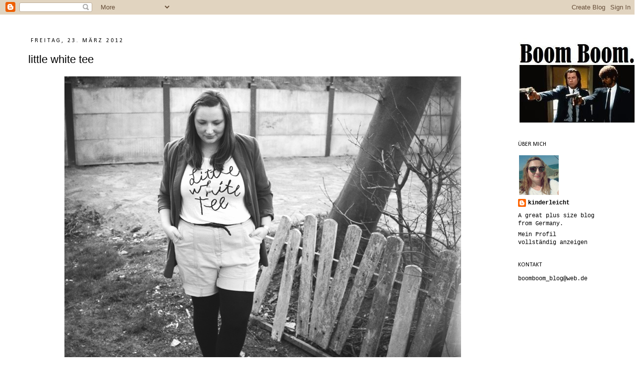

--- FILE ---
content_type: text/html; charset=UTF-8
request_url: https://baddabooom.blogspot.com/2012/03/little-white-tee.html?showComment=1332603557851
body_size: 20488
content:
<!DOCTYPE html>
<html class='v2' dir='ltr' xmlns='http://www.w3.org/1999/xhtml' xmlns:b='http://www.google.com/2005/gml/b' xmlns:data='http://www.google.com/2005/gml/data' xmlns:expr='http://www.google.com/2005/gml/expr'>
<head>
<link href='https://www.blogger.com/static/v1/widgets/335934321-css_bundle_v2.css' rel='stylesheet' type='text/css'/>
<meta content='IE=EmulateIE7' http-equiv='X-UA-Compatible'/>
<meta content='width=1100' name='viewport'/>
<meta content='text/html; charset=UTF-8' http-equiv='Content-Type'/>
<meta content='blogger' name='generator'/>
<link href='https://baddabooom.blogspot.com/favicon.ico' rel='icon' type='image/x-icon'/>
<link href='http://baddabooom.blogspot.com/2012/03/little-white-tee.html' rel='canonical'/>
<link rel="alternate" type="application/atom+xml" title="BoomBoom - Atom" href="https://baddabooom.blogspot.com/feeds/posts/default" />
<link rel="alternate" type="application/rss+xml" title="BoomBoom - RSS" href="https://baddabooom.blogspot.com/feeds/posts/default?alt=rss" />
<link rel="service.post" type="application/atom+xml" title="BoomBoom - Atom" href="https://www.blogger.com/feeds/8608141192279063319/posts/default" />

<link rel="alternate" type="application/atom+xml" title="BoomBoom - Atom" href="https://baddabooom.blogspot.com/feeds/2451252632351429712/comments/default" />
<!--Can't find substitution for tag [blog.ieCssRetrofitLinks]-->
<link href='https://blogger.googleusercontent.com/img/b/R29vZ2xl/AVvXsEgsH19PyifSOjNJultLVwBwmqB76slkBIz-q-Wo0Yd6c8toQLDNwwkAG-fIYzx718BITXb5yQeQ0LaMPkFSN1B8SaF2lZYCEPBD8aovCA5hCzSJ6oKGJXMtO13468c7eQotn9jFx3Oj499i/s1600/IMG_0616.JPG_effected-001.jpg' rel='image_src'/>
<meta content='http://baddabooom.blogspot.com/2012/03/little-white-tee.html' property='og:url'/>
<meta content='little white tee' property='og:title'/>
<meta content='   Blazer &amp; Shorts Second Hand//T-Shirt &amp; Kette H&amp;M  So, endlich wieder ein Outfit. ;) Meine grünen Shorts mag ich richtig richtig gerne.   ' property='og:description'/>
<meta content='https://blogger.googleusercontent.com/img/b/R29vZ2xl/AVvXsEgsH19PyifSOjNJultLVwBwmqB76slkBIz-q-Wo0Yd6c8toQLDNwwkAG-fIYzx718BITXb5yQeQ0LaMPkFSN1B8SaF2lZYCEPBD8aovCA5hCzSJ6oKGJXMtO13468c7eQotn9jFx3Oj499i/w1200-h630-p-k-no-nu/IMG_0616.JPG_effected-001.jpg' property='og:image'/>
<title>BoomBoom: little white tee</title>
<meta content='' name='description'/>
<style type='text/css'>@font-face{font-family:'Calibri';font-style:normal;font-weight:400;font-display:swap;src:url(//fonts.gstatic.com/l/font?kit=J7afnpV-BGlaFfdAhLEY67FIEjg&skey=a1029226f80653a8&v=v15)format('woff2');unicode-range:U+0000-00FF,U+0131,U+0152-0153,U+02BB-02BC,U+02C6,U+02DA,U+02DC,U+0304,U+0308,U+0329,U+2000-206F,U+20AC,U+2122,U+2191,U+2193,U+2212,U+2215,U+FEFF,U+FFFD;}</style>
<style id='page-skin-1' type='text/css'><!--
/*
-----------------------------------------------
Blogger Template Style
Name:     Simple
Designer: Josh Peterson
URL:      www.noaesthetic.com
----------------------------------------------- */
/* Variable definitions
====================
<Variable name="keycolor" description="Main Color" type="color" default="#66bbdd"/>
<Group description="Page Text" selector="body">
<Variable name="body.font" description="Font" type="font"
default="normal normal 12px Arial, Tahoma, Helvetica, FreeSans, sans-serif"/>
<Variable name="body.text.color" description="Text Color" type="color" default="#222222"/>
</Group>
<Group description="Backgrounds" selector=".body-fauxcolumns-outer">
<Variable name="body.background.color" description="Outer Background" type="color" default="#66bbdd"/>
<Variable name="content.background.color" description="Main Background" type="color" default="#ffffff"/>
<Variable name="header.background.color" description="Header Background" type="color" default="transparent"/>
</Group>
<Group description="Links" selector=".main-outer">
<Variable name="link.color" description="Link Color" type="color" default="#2288bb"/>
<Variable name="link.visited.color" description="Visited Color" type="color" default="#888888"/>
<Variable name="link.hover.color" description="Hover Color" type="color" default="#33aaff"/>
</Group>
<Group description="Blog Title" selector=".header h1">
<Variable name="header.font" description="Font" type="font"
default="normal normal 60px Arial, Tahoma, Helvetica, FreeSans, sans-serif"/>
<Variable name="header.text.color" description="Title Color" type="color" default="#3399bb" />
</Group>
<Group description="Blog Description" selector=".header .description">
<Variable name="description.text.color" description="Description Color" type="color"
default="#777777" />
</Group>
<Group description="Tabs Text" selector=".tabs-inner .widget li a">
<Variable name="tabs.font" description="Font" type="font"
default="normal normal 14px Arial, Tahoma, Helvetica, FreeSans, sans-serif"/>
<Variable name="tabs.text.color" description="Text Color" type="color" default="#999999"/>
<Variable name="tabs.selected.text.color" description="Selected Color" type="color" default="#000000"/>
</Group>
<Group description="Tabs Background" selector=".tabs-outer .PageList">
<Variable name="tabs.background.color" description="Background Color" type="color" default="#f5f5f5"/>
<Variable name="tabs.selected.background.color" description="Selected Color" type="color" default="#eeeeee"/>
</Group>
<Group description="Post Title" selector="h3.post-title, .comments h4">
<Variable name="post.title.font" description="Font" type="font"
default="normal normal 22px Arial, Tahoma, Helvetica, FreeSans, sans-serif"/>
</Group>
<Group description="Date Header" selector=".date-header">
<Variable name="date.header.color" description="Text Color" type="color"
default="#000000"/>
<Variable name="date.header.background.color" description="Background Color" type="color"
default="transparent"/>
</Group>
<Group description="Post Footer" selector=".post-footer">
<Variable name="post.footer.text.color" description="Text Color" type="color" default="#666666"/>
<Variable name="post.footer.background.color" description="Background Color" type="color"
default="#f9f9f9"/>
<Variable name="post.footer.border.color" description="Shadow Color" type="color" default="#eeeeee"/>
</Group>
<Group description="Gadgets" selector="h2">
<Variable name="widget.title.font" description="Title Font" type="font"
default="normal bold 11px Arial, Tahoma, Helvetica, FreeSans, sans-serif"/>
<Variable name="widget.title.text.color" description="Title Color" type="color" default="#000000"/>
<Variable name="widget.alternate.text.color" description="Alternate Color" type="color" default="#999999"/>
</Group>
<Group description="Images" selector=".main-inner">
<Variable name="image.background.color" description="Background Color" type="color" default="#ffffff"/>
<Variable name="image.border.color" description="Border Color" type="color" default="#eeeeee"/>
<Variable name="image.text.color" description="Caption Text Color" type="color" default="#000000"/>
</Group>
<Group description="Accents" selector=".content-inner">
<Variable name="body.rule.color" description="Separator Line Color" type="color" default="#eeeeee"/>
<Variable name="tabs.border.color" description="Tabs Border Color" type="color" default="transparent"/>
</Group>
<Variable name="body.background" description="Body Background" type="background"
color="#ffffff" default="$(color) none repeat scroll top left"/>
<Variable name="body.background.override" description="Body Background Override" type="string" default=""/>
<Variable name="body.background.gradient.cap" description="Body Gradient Cap" type="url"
default="url(http://www.blogblog.com/1kt/simple/gradients_light.png)"/>
<Variable name="body.background.gradient.tile" description="Body Gradient Tile" type="url"
default="url(http://www.blogblog.com/1kt/simple/body_gradient_tile_light.png)"/>
<Variable name="content.background.color.selector" description="Content Background Color Selector" type="string" default=".content-inner"/>
<Variable name="content.padding" description="Content Padding" type="length" default="10px"/>
<Variable name="content.padding.horizontal" description="Content Horizontal Padding" type="length" default="10px"/>
<Variable name="content.shadow.spread" description="Content Shadow Spread" type="length" default="40px"/>
<Variable name="content.shadow.spread.webkit" description="Content Shadow Spread (WebKit)" type="length" default="5px"/>
<Variable name="content.shadow.spread.ie" description="Content Shadow Spread (IE)" type="length" default="10px"/>
<Variable name="main.border.width" description="Main Border Width" type="length" default="0"/>
<Variable name="header.background.gradient" description="Header Gradient" type="url" default="none"/>
<Variable name="header.shadow.offset.left" description="Header Shadow Offset Left" type="length" default="-1px"/>
<Variable name="header.shadow.offset.top" description="Header Shadow Offset Top" type="length" default="-1px"/>
<Variable name="header.shadow.spread" description="Header Shadow Spread" type="length" default="1px"/>
<Variable name="header.padding" description="Header Padding" type="length" default="30px"/>
<Variable name="header.border.size" description="Header Border Size" type="length" default="1px"/>
<Variable name="header.bottom.border.size" description="Header Bottom Border Size" type="length" default="1px"/>
<Variable name="header.border.horizontalsize" description="Header Horizontal Border Size" type="length" default="0"/>
<Variable name="description.text.size" description="Description Text Size" type="string" default="140%"/>
<Variable name="tabs.margin.top" description="Tabs Margin Top" type="length" default="0" />
<Variable name="tabs.margin.side" description="Tabs Side Margin" type="length" default="30px" />
<Variable name="tabs.background.gradient" description="Tabs Background Gradient" type="url"
default="url(http://www.blogblog.com/1kt/simple/gradients_light.png)"/>
<Variable name="tabs.border.width" description="Tabs Border Width" type="length" default="1px"/>
<Variable name="tabs.bevel.border.width" description="Tabs Bevel Border Width" type="length" default="1px"/>
<Variable name="date.header.padding" description="Date Header Padding" type="string" default="inherit"/>
<Variable name="date.header.letterspacing" description="Date Header Letter Spacing" type="string" default="inherit"/>
<Variable name="date.header.margin" description="Date Header Margin" type="string" default="inherit"/>
<Variable name="post.margin.bottom" description="Post Bottom Margin" type="length" default="25px"/>
<Variable name="image.border.small.size" description="Image Border Small Size" type="length" default="2px"/>
<Variable name="image.border.large.size" description="Image Border Large Size" type="length" default="5px"/>
<Variable name="page.width.selector" description="Page Width Selector" type="string" default=".region-inner"/>
<Variable name="page.width" description="Page Width" type="string" default="auto"/>
<Variable name="main.section.margin" description="Main Section Margin" type="length" default="15px"/>
<Variable name="main.padding" description="Main Padding" type="length" default="15px"/>
<Variable name="main.padding.top" description="Main Padding Top" type="length" default="30px"/>
<Variable name="main.padding.bottom" description="Main Padding Bottom" type="length" default="30px"/>
<Variable name="paging.background"
color="#ffffff"
description="Background of blog paging area" type="background"
default="transparent none no-repeat scroll top center"/>
<Variable name="footer.bevel" description="Bevel border length of footer" type="length" default="0"/>
<Variable name="mobile.background.overlay" description="Mobile Background Overlay" type="string"
default="transparent none repeat scroll top left"/>
<Variable name="mobile.background.size" description="Mobile Background Size" type="string" default="auto"/>
<Variable name="mobile.button.color" description="Mobile Button Color" type="color" default="#ffffff" />
<Variable name="startSide" description="Side where text starts in blog language" type="automatic" default="left"/>
<Variable name="endSide" description="Side where text ends in blog language" type="automatic" default="right"/>
*/
/* Content
----------------------------------------------- */
body {
font: normal normal 12px 'Courier New', Courier, FreeMono, monospace;
color: #000000;
background: #ffffff none repeat scroll top left;
padding: 0 0 0 0;
}
html body .region-inner {
min-width: 0;
max-width: 100%;
width: auto;
}
a:link {
text-decoration:none;
color: #000000;
}
a:visited {
text-decoration:none;
color: #888888;
}
a:hover {
text-decoration:underline;
color: #ff6a00;
}
.body-fauxcolumn-outer .fauxcolumn-inner {
background: transparent none repeat scroll top left;
_background-image: none;
}
.body-fauxcolumn-outer .cap-top {
position: absolute;
z-index: 1;
height: 400px;
width: 100%;
background: #ffffff none repeat scroll top left;
}
.body-fauxcolumn-outer .cap-top .cap-left {
width: 100%;
background: transparent none repeat-x scroll top left;
_background-image: none;
}
.content-outer {
-moz-box-shadow: 0 0 0 rgba(0, 0, 0, .15);
-webkit-box-shadow: 0 0 0 rgba(0, 0, 0, .15);
-goog-ms-box-shadow: 0 0 0 #333333;
box-shadow: 0 0 0 rgba(0, 0, 0, .15);
margin-bottom: 1px;
}
.content-inner {
padding: 10px 40px;
}
.content-inner {
background-color: #ffffff;
}
/* Header
----------------------------------------------- */
.header-outer {
background: transparent none repeat-x scroll 0 -400px;
_background-image: none;
}
.Header h1 {
font: normal normal 40px 'Trebuchet MS',Trebuchet,Verdana,sans-serif;
color: #000000;
text-shadow: 0 0 0 rgba(0, 0, 0, .2);
}
.Header h1 a {
color: #000000;
}
.Header .description {
font-size: 18px;
color: #000000;
}
.header-inner .Header .titlewrapper {
padding: 22px 0;
}
.header-inner .Header .descriptionwrapper {
padding: 0 0;
}
/* Tabs
----------------------------------------------- */
.tabs-inner .section:first-child {
border-top: 0 solid #dddddd;
}
.tabs-inner .section:first-child ul {
margin-top: -1px;
border-top: 1px solid #dddddd;
border-left: 1px solid #dddddd;
border-right: 1px solid #dddddd;
}
.tabs-inner .widget ul {
background: transparent none repeat-x scroll 0 -800px;
_background-image: none;
border-bottom: 1px solid #dddddd;
margin-top: 0;
margin-left: -30px;
margin-right: -30px;
}
.tabs-inner .widget li a {
display: inline-block;
padding: .6em 1em;
font: normal normal 12px 'Courier New', Courier, FreeMono, monospace;
color: #000000;
border-left: 1px solid #ffffff;
border-right: 1px solid #dddddd;
}
.tabs-inner .widget li:first-child a {
border-left: none;
}
.tabs-inner .widget li.selected a, .tabs-inner .widget li a:hover {
color: #000000;
background-color: #eeeeee;
text-decoration: none;
}
/* Columns
----------------------------------------------- */
.main-outer {
border-top: 0 solid transparent;
}
.fauxcolumn-left-outer .fauxcolumn-inner {
border-right: 1px solid transparent;
}
.fauxcolumn-right-outer .fauxcolumn-inner {
border-left: 1px solid transparent;
}
/* Headings
----------------------------------------------- */
h2 {
margin: 0 0 1em 0;
font: normal normal 12px Calibri;
color: #000000;
text-transform: uppercase;
}
/* Widgets
----------------------------------------------- */
.widget .zippy {
color: #999999;
text-shadow: 2px 2px 1px rgba(0, 0, 0, .1);
}
.widget .popular-posts ul {
list-style: none;
}
/* Posts
----------------------------------------------- */
.date-header span {
background-color: #ffffff;
color: #000000;
padding: 0.4em;
letter-spacing: 3px;
margin: inherit;
}
.main-inner {
padding-top: 35px;
padding-bottom: 65px;
}
.main-inner .column-center-inner {
padding: 0 0;
}
.main-inner .column-center-inner .section {
margin: 0 1em;
}
.post {
margin: 0 0 45px 0;
}
h3.post-title, .comments h4 {
font: normal normal 22px Verdana, Geneva, sans-serif;
margin: .75em 0 0;
}
.post-body {
font-size: 110%;
line-height: 1.4;
position: relative;
}
.post-body img, .post-body .tr-caption-container, .Profile img, .Image img,
.BlogList .item-thumbnail img {
padding: 2px;
background: #ffffff;
border: 0px solid #eeeeee;
}
.post-body img, .post-body .tr-caption-container {
padding: 5px;
}
.post-body .tr-caption-container {
color: #000000;
}
.post-body .tr-caption-container img {
padding: 0;
background: transparent;
border: none;
-moz-box-shadow: 0 0 0 rgba(0, 0, 0, .1);
-webkit-box-shadow: 0 0 0 rgba(0, 0, 0, .1);
box-shadow: 0 0 0 rgba(0, 0, 0, .1);
}
.post-header {
margin: 0 0 1.5em;
line-height: 1.6;
font-size: 90%;
}
.post-footer {
margin: 20px -2px 0;
padding: 5px 10px;
color: #000000;
background-color: #ffffff;
border-bottom: 1px solid #eeeeee;
line-height: 1.6;
font-size: 90%;
}
#comments .comment-author {
padding-top: 1.5em;
border-top: 1px solid transparent;
background-position: 0 1.5em;
}
#comments .comment-author:first-child {
padding-top: 0;
border-top: none;
}
.avatar-image-container {
margin: .2em 0 0;
}
#comments .avatar-image-container img {
border: 1px solid #eeeeee;
}
/* Accents
---------------------------------------------- */
.section-columns td.columns-cell {
border-left: 1px solid transparent;
}
.blog-pager {
background: transparent url(//www.blogblog.com/1kt/simple/paging_dot.png) repeat-x scroll top center;
}
.blog-pager-older-link, .home-link,
.blog-pager-newer-link {
background-color: #ffffff;
padding: 5px;
}
.footer-outer {
border-top: 1px dashed #bbbbbb;
}
/* Mobile
----------------------------------------------- */
body.mobile  {
background-size: auto;
}
.mobile .body-fauxcolumn-outer {
background: transparent none repeat scroll top left;
}
.mobile .body-fauxcolumn-outer .cap-top {
background-size: 100% auto;
}
.mobile .content-outer {
-webkit-box-shadow: 0 0 3px rgba(0, 0, 0, .15);
box-shadow: 0 0 3px rgba(0, 0, 0, .15);
padding: 0 0;
}
body.mobile .AdSense {
margin: 0 -0;
}
.mobile .tabs-inner .widget ul {
margin-left: 0;
margin-right: 0;
}
.mobile .post {
margin: 0;
}
.mobile .main-inner .column-center-inner .section {
margin: 0;
}
.mobile .date-header span {
padding: 0.1em 10px;
margin: 0 -10px;
}
.mobile h3.post-title {
margin: 0;
}
.mobile .blog-pager {
background: transparent none no-repeat scroll top center;
}
.mobile .footer-outer {
border-top: none;
}
.mobile .main-inner, .mobile .footer-inner {
background-color: #ffffff;
}
.mobile-index-contents {
color: #000000;
}
.mobile-link-button {
background-color: #000000;
}
.mobile-link-button a:link, .mobile-link-button a:visited {
color: #ffffff;
}
.mobile .tabs-inner .section:first-child {
border-top: none;
}
.mobile .tabs-inner .PageList .widget-content {
background-color: #eeeeee;
color: #000000;
border-top: 1px solid #dddddd;
border-bottom: 1px solid #dddddd;
}
.mobile .tabs-inner .PageList .widget-content .pagelist-arrow {
border-left: 1px solid #dddddd;
}

--></style>
<style id='template-skin-1' type='text/css'><!--
body {
min-width: 1270px;
}
.content-outer, .content-fauxcolumn-outer, .region-inner {
min-width: 1270px;
max-width: 1270px;
_width: 1270px;
}
.main-inner .columns {
padding-left: 0px;
padding-right: 220px;
}
.main-inner .fauxcolumn-center-outer {
left: 0px;
right: 220px;
/* IE6 does not respect left and right together */
_width: expression(this.parentNode.offsetWidth -
parseInt("0px") -
parseInt("220px") + 'px');
}
.main-inner .fauxcolumn-left-outer {
width: 0px;
}
.main-inner .fauxcolumn-right-outer {
width: 220px;
}
.main-inner .column-left-outer {
width: 0px;
right: 100%;
margin-left: -0px;
}
.main-inner .column-right-outer {
width: 220px;
margin-right: -220px;
}
#layout {
min-width: 0;
}
#layout .content-outer {
min-width: 0;
width: 800px;
}
#layout .region-inner {
min-width: 0;
width: auto;
}
--></style>
<link href='https://www.blogger.com/dyn-css/authorization.css?targetBlogID=8608141192279063319&amp;zx=82f91cdf-0692-4a05-94d5-965cf37c44fa' media='none' onload='if(media!=&#39;all&#39;)media=&#39;all&#39;' rel='stylesheet'/><noscript><link href='https://www.blogger.com/dyn-css/authorization.css?targetBlogID=8608141192279063319&amp;zx=82f91cdf-0692-4a05-94d5-965cf37c44fa' rel='stylesheet'/></noscript>
<meta name='google-adsense-platform-account' content='ca-host-pub-1556223355139109'/>
<meta name='google-adsense-platform-domain' content='blogspot.com'/>

</head>
<body class='loading'>
<div class='navbar section' id='navbar'><div class='widget Navbar' data-version='1' id='Navbar1'><script type="text/javascript">
    function setAttributeOnload(object, attribute, val) {
      if(window.addEventListener) {
        window.addEventListener('load',
          function(){ object[attribute] = val; }, false);
      } else {
        window.attachEvent('onload', function(){ object[attribute] = val; });
      }
    }
  </script>
<div id="navbar-iframe-container"></div>
<script type="text/javascript" src="https://apis.google.com/js/platform.js"></script>
<script type="text/javascript">
      gapi.load("gapi.iframes:gapi.iframes.style.bubble", function() {
        if (gapi.iframes && gapi.iframes.getContext) {
          gapi.iframes.getContext().openChild({
              url: 'https://www.blogger.com/navbar/8608141192279063319?po\x3d2451252632351429712\x26origin\x3dhttps://baddabooom.blogspot.com',
              where: document.getElementById("navbar-iframe-container"),
              id: "navbar-iframe"
          });
        }
      });
    </script><script type="text/javascript">
(function() {
var script = document.createElement('script');
script.type = 'text/javascript';
script.src = '//pagead2.googlesyndication.com/pagead/js/google_top_exp.js';
var head = document.getElementsByTagName('head')[0];
if (head) {
head.appendChild(script);
}})();
</script>
</div></div>
<div class='body-fauxcolumns'>
<div class='fauxcolumn-outer body-fauxcolumn-outer'>
<div class='cap-top'>
<div class='cap-left'></div>
<div class='cap-right'></div>
</div>
<div class='fauxborder-left'>
<div class='fauxborder-right'></div>
<div class='fauxcolumn-inner'>
</div>
</div>
<div class='cap-bottom'>
<div class='cap-left'></div>
<div class='cap-right'></div>
</div>
</div>
</div>
<div class='content'>
<div class='content-fauxcolumns'>
<div class='fauxcolumn-outer content-fauxcolumn-outer'>
<div class='cap-top'>
<div class='cap-left'></div>
<div class='cap-right'></div>
</div>
<div class='fauxborder-left'>
<div class='fauxborder-right'></div>
<div class='fauxcolumn-inner'>
</div>
</div>
<div class='cap-bottom'>
<div class='cap-left'></div>
<div class='cap-right'></div>
</div>
</div>
</div>
<div class='content-outer'>
<div class='content-cap-top cap-top'>
<div class='cap-left'></div>
<div class='cap-right'></div>
</div>
<div class='fauxborder-left content-fauxborder-left'>
<div class='fauxborder-right content-fauxborder-right'></div>
<div class='content-inner'>
<header>
<div class='header-outer'>
<div class='header-cap-top cap-top'>
<div class='cap-left'></div>
<div class='cap-right'></div>
</div>
<div class='fauxborder-left header-fauxborder-left'>
<div class='fauxborder-right header-fauxborder-right'></div>
<div class='region-inner header-inner'>
</div>
</div>
<div class='header-cap-bottom cap-bottom'>
<div class='cap-left'></div>
<div class='cap-right'></div>
</div>
</div>
</header>
<div class='tabs-outer'>
<div class='tabs-cap-top cap-top'>
<div class='cap-left'></div>
<div class='cap-right'></div>
</div>
<div class='fauxborder-left tabs-fauxborder-left'>
<div class='fauxborder-right tabs-fauxborder-right'></div>
<div class='region-inner tabs-inner'>
<div class='tabs no-items section' id='crosscol'></div>
<div class='tabs no-items section' id='crosscol-overflow'></div>
</div>
</div>
<div class='tabs-cap-bottom cap-bottom'>
<div class='cap-left'></div>
<div class='cap-right'></div>
</div>
</div>
<div class='main-outer'>
<div class='main-cap-top cap-top'>
<div class='cap-left'></div>
<div class='cap-right'></div>
</div>
<div class='fauxborder-left main-fauxborder-left'>
<div class='fauxborder-right main-fauxborder-right'></div>
<div class='region-inner main-inner'>
<div class='columns fauxcolumns'>
<div class='fauxcolumn-outer fauxcolumn-center-outer'>
<div class='cap-top'>
<div class='cap-left'></div>
<div class='cap-right'></div>
</div>
<div class='fauxborder-left'>
<div class='fauxborder-right'></div>
<div class='fauxcolumn-inner'>
</div>
</div>
<div class='cap-bottom'>
<div class='cap-left'></div>
<div class='cap-right'></div>
</div>
</div>
<div class='fauxcolumn-outer fauxcolumn-left-outer'>
<div class='cap-top'>
<div class='cap-left'></div>
<div class='cap-right'></div>
</div>
<div class='fauxborder-left'>
<div class='fauxborder-right'></div>
<div class='fauxcolumn-inner'>
</div>
</div>
<div class='cap-bottom'>
<div class='cap-left'></div>
<div class='cap-right'></div>
</div>
</div>
<div class='fauxcolumn-outer fauxcolumn-right-outer'>
<div class='cap-top'>
<div class='cap-left'></div>
<div class='cap-right'></div>
</div>
<div class='fauxborder-left'>
<div class='fauxborder-right'></div>
<div class='fauxcolumn-inner'>
</div>
</div>
<div class='cap-bottom'>
<div class='cap-left'></div>
<div class='cap-right'></div>
</div>
</div>
<!-- corrects IE6 width calculation -->
<div class='columns-inner'>
<div class='column-center-outer'>
<div class='column-center-inner'>
<div class='main section' id='main'><div class='widget Blog' data-version='1' id='Blog1'>
<div class='blog-posts hfeed'>

          <div class="date-outer">
        
<h2 class='date-header'><span>Freitag, 23. März 2012</span></h2>

          <div class="date-posts">
        
<div class='post-outer'>
<div class='post hentry'>
<a name='2451252632351429712'></a>
<h3 class='post-title entry-title'>
little white tee
</h3>
<div class='post-header'>
<div class='post-header-line-1'></div>
</div>
<div class='post-body entry-content' id='post-body-2451252632351429712'>
<div class="separator" style="clear: both; text-align: center;"><a href="https://blogger.googleusercontent.com/img/b/R29vZ2xl/AVvXsEgsH19PyifSOjNJultLVwBwmqB76slkBIz-q-Wo0Yd6c8toQLDNwwkAG-fIYzx718BITXb5yQeQ0LaMPkFSN1B8SaF2lZYCEPBD8aovCA5hCzSJ6oKGJXMtO13468c7eQotn9jFx3Oj499i/s1600/IMG_0616.JPG_effected-001.jpg" imageanchor="1" style="margin-left: 1em; margin-right: 1em;"><img border="0" src="https://blogger.googleusercontent.com/img/b/R29vZ2xl/AVvXsEgsH19PyifSOjNJultLVwBwmqB76slkBIz-q-Wo0Yd6c8toQLDNwwkAG-fIYzx718BITXb5yQeQ0LaMPkFSN1B8SaF2lZYCEPBD8aovCA5hCzSJ6oKGJXMtO13468c7eQotn9jFx3Oj499i/s1600/IMG_0616.JPG_effected-001.jpg" /></a></div><br />
<div class="separator" style="clear: both; text-align: center;"><a href="https://blogger.googleusercontent.com/img/b/R29vZ2xl/AVvXsEj-Z2LB-DQKi2PZp53co69QcUTMVDqJcIiZU8ETauMHAWvNxItWgKxJ2Q2a52mHIcjJsd2P1Fn_GLWNETtlOnL0ovdmrNW46h3-Qkze-vQGOaGZ2LulD3kkgmsNY2qxM5B7B7jKG9BBXDzZ/s1600/IMG_0612.JPG_effected.jpg" imageanchor="1" style="margin-left: 1em; margin-right: 1em;"><img border="0" src="https://blogger.googleusercontent.com/img/b/R29vZ2xl/AVvXsEj-Z2LB-DQKi2PZp53co69QcUTMVDqJcIiZU8ETauMHAWvNxItWgKxJ2Q2a52mHIcjJsd2P1Fn_GLWNETtlOnL0ovdmrNW46h3-Qkze-vQGOaGZ2LulD3kkgmsNY2qxM5B7B7jKG9BBXDzZ/s1600/IMG_0612.JPG_effected.jpg" /></a></div><br />
<div class="separator" style="clear: both; text-align: center;"><a href="https://blogger.googleusercontent.com/img/b/R29vZ2xl/AVvXsEgSUO8_dNUkDBQqExdlQAJucccD_YWBXUByVvZjPEWOSrI5XIRw1JOxJtepeFIVO-xaq08PqD3tdw5n2DLSqg8HMUn8BihX36du9tTaA72zbQTq3M_EeIuSiey-mAerb9xS0I79iclqNqi2/s1600/IMG_0613.JPG_effected.jpg" imageanchor="1" style="margin-left: 1em; margin-right: 1em;"><img border="0" src="https://blogger.googleusercontent.com/img/b/R29vZ2xl/AVvXsEgSUO8_dNUkDBQqExdlQAJucccD_YWBXUByVvZjPEWOSrI5XIRw1JOxJtepeFIVO-xaq08PqD3tdw5n2DLSqg8HMUn8BihX36du9tTaA72zbQTq3M_EeIuSiey-mAerb9xS0I79iclqNqi2/s1600/IMG_0613.JPG_effected.jpg" /></a></div><br />
<div class="separator" style="clear: both; text-align: center;"><a href="https://blogger.googleusercontent.com/img/b/R29vZ2xl/AVvXsEgQf49NtDTW8gyRm6SrbnpHj0fQQ1ivmBOO7rIH94V3hyphenhyphenRkxNZDpprq85o-LW73F8kQUbUx096lX4Gj1HUaKjOzQpqUl-LjEbWuC4-hCfBBUBTzwPy_cPGiuYXSuPUI11tKulJe5GVOeSAU/s1600/IMG_0618.JPG_effected.jpg" imageanchor="1" style="margin-left: 1em; margin-right: 1em;"><img border="0" src="https://blogger.googleusercontent.com/img/b/R29vZ2xl/AVvXsEgQf49NtDTW8gyRm6SrbnpHj0fQQ1ivmBOO7rIH94V3hyphenhyphenRkxNZDpprq85o-LW73F8kQUbUx096lX4Gj1HUaKjOzQpqUl-LjEbWuC4-hCfBBUBTzwPy_cPGiuYXSuPUI11tKulJe5GVOeSAU/s1600/IMG_0618.JPG_effected.jpg" /></a></div><div style="text-align: center;"><span style="font-family: &quot;Courier New&quot;,Courier,monospace;">Blazer &amp; Shorts Second Hand//T-Shirt &amp; Kette H&amp;M</span></div><div style="text-align: center;"><br />
</div><div style="text-align: center;"><span style="font-family: &quot;Courier New&quot;,Courier,monospace;"><span style="font-family: &quot;Trebuchet MS&quot;,sans-serif;">So, endlich wieder ein Outfit. ;)</span></span></div><div style="text-align: center;"><span style="font-family: &quot;Courier New&quot;,Courier,monospace;"><span style="font-family: &quot;Trebuchet MS&quot;,sans-serif;">Meine grünen Shorts mag ich richtig richtig gerne.&nbsp;</span> </span></div>
<div style='clear: both;'></div>
</div>
<div class='post-footer'>
<div class='post-footer-line post-footer-line-1'><span class='post-author vcard'>
Eingestellt von
<span class='fn'>kinderleicht</span>
</span>
<span class='post-timestamp'>
um
<a class='timestamp-link' href='https://baddabooom.blogspot.com/2012/03/little-white-tee.html' rel='bookmark' title='permanent link'><abbr class='published' title='2012-03-23T19:34:00+01:00'>19:34</abbr></a>
</span>
<span class='post-comment-link'>
</span>
<span class='post-icons'>
<span class='item-control blog-admin pid-35198125'>
<a href='https://www.blogger.com/post-edit.g?blogID=8608141192279063319&postID=2451252632351429712&from=pencil' title='Post bearbeiten'>
<img alt='' class='icon-action' height='18' src='https://resources.blogblog.com/img/icon18_edit_allbkg.gif' width='18'/>
</a>
</span>
</span>
<div class='post-share-buttons goog-inline-block'>
<a class='goog-inline-block share-button sb-email' href='https://www.blogger.com/share-post.g?blogID=8608141192279063319&postID=2451252632351429712&target=email' target='_blank' title='Diesen Post per E-Mail versenden'><span class='share-button-link-text'>Diesen Post per E-Mail versenden</span></a><a class='goog-inline-block share-button sb-blog' href='https://www.blogger.com/share-post.g?blogID=8608141192279063319&postID=2451252632351429712&target=blog' onclick='window.open(this.href, "_blank", "height=270,width=475"); return false;' target='_blank' title='BlogThis!'><span class='share-button-link-text'>BlogThis!</span></a><a class='goog-inline-block share-button sb-twitter' href='https://www.blogger.com/share-post.g?blogID=8608141192279063319&postID=2451252632351429712&target=twitter' target='_blank' title='Auf X teilen'><span class='share-button-link-text'>Auf X teilen</span></a><a class='goog-inline-block share-button sb-facebook' href='https://www.blogger.com/share-post.g?blogID=8608141192279063319&postID=2451252632351429712&target=facebook' onclick='window.open(this.href, "_blank", "height=430,width=640"); return false;' target='_blank' title='In Facebook freigeben'><span class='share-button-link-text'>In Facebook freigeben</span></a><a class='goog-inline-block share-button sb-pinterest' href='https://www.blogger.com/share-post.g?blogID=8608141192279063319&postID=2451252632351429712&target=pinterest' target='_blank' title='Auf Pinterest teilen'><span class='share-button-link-text'>Auf Pinterest teilen</span></a>
</div>
</div>
<div class='post-footer-line post-footer-line-2'></div>
<span class='post-labels'>
</span>
<div class='post-footer-line post-footer-line-3'><span class='reaction-buttons'>
</span>
<span class='post-location'>
</span>
</div>
</div>
</div>
<div class='comments' id='comments'>
<a name='comments'></a>
<h4>8 Kommentare:</h4>
<div id='Blog1_comments-block-wrapper'>
<dl class='avatar-comment-indent' id='comments-block'>
<dt class='comment-author ' id='c6868290831183481390'>
<a name='c6868290831183481390'></a>
<div class="avatar-image-container vcard"><span dir="ltr"><a href="https://www.blogger.com/profile/01362835006562589115" target="" rel="nofollow" onclick="" class="avatar-hovercard" id="av-6868290831183481390-01362835006562589115"><img src="https://resources.blogblog.com/img/blank.gif" width="35" height="35" class="delayLoad" style="display: none;" longdesc="//blogger.googleusercontent.com/img/b/R29vZ2xl/AVvXsEjLfiwKIiIqjtKCzJdgGxKFG849mjhaORrWM5fNR_5a57XOT1_fBEwNN1P5k9Mb2fYud2mh-W-52nuSNnTUh2rutUrWiEddxIFn4y1YYXUbOsa7tvnC0dIJZPc2-XKn8AY/s45-c/254859_1915857148913_1616497552_1894633_5528392_n.jpeg" alt="" title="Fabienne">

<noscript><img src="//blogger.googleusercontent.com/img/b/R29vZ2xl/AVvXsEjLfiwKIiIqjtKCzJdgGxKFG849mjhaORrWM5fNR_5a57XOT1_fBEwNN1P5k9Mb2fYud2mh-W-52nuSNnTUh2rutUrWiEddxIFn4y1YYXUbOsa7tvnC0dIJZPc2-XKn8AY/s45-c/254859_1915857148913_1616497552_1894633_5528392_n.jpeg" width="35" height="35" class="photo" alt=""></noscript></a></span></div>
<a href='https://www.blogger.com/profile/01362835006562589115' rel='nofollow'>Fabienne</a>
hat gesagt&#8230;
</dt>
<dd class='comment-body' id='Blog1_cmt-6868290831183481390'>
<p>
oh, die shorts gefallen mir wahnsinnig gut! ich bin auch schon länger auf der suche nach den perfekten shorts - aber bis jetzt irgendwie erfolglos :D<br />tolles outfit übrigens!
</p>
</dd>
<dd class='comment-footer'>
<span class='comment-timestamp'>
<a href='https://baddabooom.blogspot.com/2012/03/little-white-tee.html?showComment=1332584677340#c6868290831183481390' title='comment permalink'>
24. März 2012 um 11:24
</a>
<span class='item-control blog-admin pid-1071198932'>
<a class='comment-delete' href='https://www.blogger.com/comment/delete/8608141192279063319/6868290831183481390' title='Kommentar löschen'>
<img src='https://resources.blogblog.com/img/icon_delete13.gif'/>
</a>
</span>
</span>
</dd>
<dt class='comment-author ' id='c6043340066056586623'>
<a name='c6043340066056586623'></a>
<div class="avatar-image-container vcard"><span dir="ltr"><a href="https://www.blogger.com/profile/12348047124495590369" target="" rel="nofollow" onclick="" class="avatar-hovercard" id="av-6043340066056586623-12348047124495590369"><img src="https://resources.blogblog.com/img/blank.gif" width="35" height="35" class="delayLoad" style="display: none;" longdesc="//blogger.googleusercontent.com/img/b/R29vZ2xl/AVvXsEj0w1E4S-Wyi4KnF-OKqmM93iT7NExWNlI-ZxgTKrEIc0Tv2yv312MK7edpeM0XwYkCe14O-LD63k_ZU4k5nkiv6x7pjuGBzKIK2xuikaMzldmryj60q5RQtAFNjKJJFyE/s45-c/pb.jpg" alt="" title="Mia">

<noscript><img src="//blogger.googleusercontent.com/img/b/R29vZ2xl/AVvXsEj0w1E4S-Wyi4KnF-OKqmM93iT7NExWNlI-ZxgTKrEIc0Tv2yv312MK7edpeM0XwYkCe14O-LD63k_ZU4k5nkiv6x7pjuGBzKIK2xuikaMzldmryj60q5RQtAFNjKJJFyE/s45-c/pb.jpg" width="35" height="35" class="photo" alt=""></noscript></a></span></div>
<a href='https://www.blogger.com/profile/12348047124495590369' rel='nofollow'>Mia</a>
hat gesagt&#8230;
</dt>
<dd class='comment-body' id='Blog1_cmt-6043340066056586623'>
<p>
Ich mag das Shirt. Ist es aktuell?<br />Schön Kombiniert.
</p>
</dd>
<dd class='comment-footer'>
<span class='comment-timestamp'>
<a href='https://baddabooom.blogspot.com/2012/03/little-white-tee.html?showComment=1332603557851#c6043340066056586623' title='comment permalink'>
24. März 2012 um 16:39
</a>
<span class='item-control blog-admin pid-895263749'>
<a class='comment-delete' href='https://www.blogger.com/comment/delete/8608141192279063319/6043340066056586623' title='Kommentar löschen'>
<img src='https://resources.blogblog.com/img/icon_delete13.gif'/>
</a>
</span>
</span>
</dd>
<dt class='comment-author ' id='c3805684685490476869'>
<a name='c3805684685490476869'></a>
<div class="avatar-image-container avatar-stock"><span dir="ltr"><img src="//resources.blogblog.com/img/blank.gif" width="35" height="35" alt="" title="Anonym">

</span></div>
Anonym
hat gesagt&#8230;
</dt>
<dd class='comment-body' id='Blog1_cmt-3805684685490476869'>
<p>
Die Shorts sind echt Klasse, vor allem in Kombination mit dem T-Shirt und den Chucks! Gefällt mir richtig gut :)
</p>
</dd>
<dd class='comment-footer'>
<span class='comment-timestamp'>
<a href='https://baddabooom.blogspot.com/2012/03/little-white-tee.html?showComment=1332604906551#c3805684685490476869' title='comment permalink'>
24. März 2012 um 17:01
</a>
<span class='item-control blog-admin pid-333958417'>
<a class='comment-delete' href='https://www.blogger.com/comment/delete/8608141192279063319/3805684685490476869' title='Kommentar löschen'>
<img src='https://resources.blogblog.com/img/icon_delete13.gif'/>
</a>
</span>
</span>
</dd>
<dt class='comment-author ' id='c2615129747958792368'>
<a name='c2615129747958792368'></a>
<div class="avatar-image-container avatar-stock"><span dir="ltr"><a href="https://www.blogger.com/profile/04519807615892831787" target="" rel="nofollow" onclick="" class="avatar-hovercard" id="av-2615129747958792368-04519807615892831787"><img src="//www.blogger.com/img/blogger_logo_round_35.png" width="35" height="35" alt="" title="Unknown">

</a></span></div>
<a href='https://www.blogger.com/profile/04519807615892831787' rel='nofollow'>Unknown</a>
hat gesagt&#8230;
</dt>
<dd class='comment-body' id='Blog1_cmt-2615129747958792368'>
<p>
OH! WHAT A LOVELY T-SHIRT! YOU LOOKS SO CUTE!<br /><br />KISSES FROM http://modarentable.blogspot.com<br /><br />(your fan in Bloglovin)
</p>
</dd>
<dd class='comment-footer'>
<span class='comment-timestamp'>
<a href='https://baddabooom.blogspot.com/2012/03/little-white-tee.html?showComment=1332663795412#c2615129747958792368' title='comment permalink'>
25. März 2012 um 10:23
</a>
<span class='item-control blog-admin pid-1588960977'>
<a class='comment-delete' href='https://www.blogger.com/comment/delete/8608141192279063319/2615129747958792368' title='Kommentar löschen'>
<img src='https://resources.blogblog.com/img/icon_delete13.gif'/>
</a>
</span>
</span>
</dd>
<dt class='comment-author ' id='c2507025086543685436'>
<a name='c2507025086543685436'></a>
<div class="avatar-image-container vcard"><span dir="ltr"><a href="https://www.blogger.com/profile/16740834309501868502" target="" rel="nofollow" onclick="" class="avatar-hovercard" id="av-2507025086543685436-16740834309501868502"><img src="https://resources.blogblog.com/img/blank.gif" width="35" height="35" class="delayLoad" style="display: none;" longdesc="//blogger.googleusercontent.com/img/b/R29vZ2xl/AVvXsEhDrQqNKwVXUxs9PcHxuPM-KD6YFzzO-Su-4Q76No5Wu-fnyr1dV8uHTLS42fsPj-kqMyaUB4FGc3Ozjp4HfdSgD3GVEuWjKCl0kwPsuTvgrOnE9b7ZWcF6VcB_nyPdb68/s45-c/*" alt="" title="Vanessa">

<noscript><img src="//blogger.googleusercontent.com/img/b/R29vZ2xl/AVvXsEhDrQqNKwVXUxs9PcHxuPM-KD6YFzzO-Su-4Q76No5Wu-fnyr1dV8uHTLS42fsPj-kqMyaUB4FGc3Ozjp4HfdSgD3GVEuWjKCl0kwPsuTvgrOnE9b7ZWcF6VcB_nyPdb68/s45-c/*" width="35" height="35" class="photo" alt=""></noscript></a></span></div>
<a href='https://www.blogger.com/profile/16740834309501868502' rel='nofollow'>Vanessa</a>
hat gesagt&#8230;
</dt>
<dd class='comment-body' id='Blog1_cmt-2507025086543685436'>
<p>
dein Blog ist wunderbar!&lt;3
</p>
</dd>
<dd class='comment-footer'>
<span class='comment-timestamp'>
<a href='https://baddabooom.blogspot.com/2012/03/little-white-tee.html?showComment=1332705940696#c2507025086543685436' title='comment permalink'>
25. März 2012 um 22:05
</a>
<span class='item-control blog-admin pid-2018545335'>
<a class='comment-delete' href='https://www.blogger.com/comment/delete/8608141192279063319/2507025086543685436' title='Kommentar löschen'>
<img src='https://resources.blogblog.com/img/icon_delete13.gif'/>
</a>
</span>
</span>
</dd>
<dt class='comment-author ' id='c4807379395221419429'>
<a name='c4807379395221419429'></a>
<div class="avatar-image-container vcard"><span dir="ltr"><a href="https://www.blogger.com/profile/13575319100607953605" target="" rel="nofollow" onclick="" class="avatar-hovercard" id="av-4807379395221419429-13575319100607953605"><img src="https://resources.blogblog.com/img/blank.gif" width="35" height="35" class="delayLoad" style="display: none;" longdesc="//blogger.googleusercontent.com/img/b/R29vZ2xl/AVvXsEiWe5Aml7X-sIWvgzNX0No6cfNJVFw1VlDXTlNiBKkW4onG8iAr39oWp8aVx8rh72VN6trTJYU_0l_v0xq37JW4S2U87EU2vlPCAu2I1h59PLYP-2NuGDcUsY2IlJNCcfw/s45-c/profil.jpg" alt="" title="Vera">

<noscript><img src="//blogger.googleusercontent.com/img/b/R29vZ2xl/AVvXsEiWe5Aml7X-sIWvgzNX0No6cfNJVFw1VlDXTlNiBKkW4onG8iAr39oWp8aVx8rh72VN6trTJYU_0l_v0xq37JW4S2U87EU2vlPCAu2I1h59PLYP-2NuGDcUsY2IlJNCcfw/s45-c/profil.jpg" width="35" height="35" class="photo" alt=""></noscript></a></span></div>
<a href='https://www.blogger.com/profile/13575319100607953605' rel='nofollow'>Vera</a>
hat gesagt&#8230;
</dt>
<dd class='comment-body' id='Blog1_cmt-4807379395221419429'>
<p>
Oh ja, die shorts sind toll :) Das Tshirt aber auch ^^
</p>
</dd>
<dd class='comment-footer'>
<span class='comment-timestamp'>
<a href='https://baddabooom.blogspot.com/2012/03/little-white-tee.html?showComment=1332706800781#c4807379395221419429' title='comment permalink'>
25. März 2012 um 22:20
</a>
<span class='item-control blog-admin pid-255663215'>
<a class='comment-delete' href='https://www.blogger.com/comment/delete/8608141192279063319/4807379395221419429' title='Kommentar löschen'>
<img src='https://resources.blogblog.com/img/icon_delete13.gif'/>
</a>
</span>
</span>
</dd>
<dt class='comment-author ' id='c2982174086740994267'>
<a name='c2982174086740994267'></a>
<div class="avatar-image-container vcard"><span dir="ltr"><a href="https://www.blogger.com/profile/16637043912819741856" target="" rel="nofollow" onclick="" class="avatar-hovercard" id="av-2982174086740994267-16637043912819741856"><img src="https://resources.blogblog.com/img/blank.gif" width="35" height="35" class="delayLoad" style="display: none;" longdesc="//blogger.googleusercontent.com/img/b/R29vZ2xl/AVvXsEhiY5PyGSaL4xpbJvSDNseH07-d2Mv6OAp7MA2brpdgVDf8vt88Tj3100X7AQFXYHdQOTfaCFOt5Da2AWA4CWCJ81uSjkC96vcV8EHInzyGrlkGPt3AmFXqLtuiISoCpH4/s45-c/IMG_0247.JPG_effected.png" alt="" title="KarlssonVomDach">

<noscript><img src="//blogger.googleusercontent.com/img/b/R29vZ2xl/AVvXsEhiY5PyGSaL4xpbJvSDNseH07-d2Mv6OAp7MA2brpdgVDf8vt88Tj3100X7AQFXYHdQOTfaCFOt5Da2AWA4CWCJ81uSjkC96vcV8EHInzyGrlkGPt3AmFXqLtuiISoCpH4/s45-c/IMG_0247.JPG_effected.png" width="35" height="35" class="photo" alt=""></noscript></a></span></div>
<a href='https://www.blogger.com/profile/16637043912819741856' rel='nofollow'>KarlssonVomDach</a>
hat gesagt&#8230;
</dt>
<dd class='comment-body' id='Blog1_cmt-2982174086740994267'>
<p>
ich traue mich nie meine shirts in die hose zu stecken. bei dir schauts toll aus :)
</p>
</dd>
<dd class='comment-footer'>
<span class='comment-timestamp'>
<a href='https://baddabooom.blogspot.com/2012/03/little-white-tee.html?showComment=1332782232992#c2982174086740994267' title='comment permalink'>
26. März 2012 um 19:17
</a>
<span class='item-control blog-admin pid-856654901'>
<a class='comment-delete' href='https://www.blogger.com/comment/delete/8608141192279063319/2982174086740994267' title='Kommentar löschen'>
<img src='https://resources.blogblog.com/img/icon_delete13.gif'/>
</a>
</span>
</span>
</dd>
<dt class='comment-author ' id='c8007727805756878578'>
<a name='c8007727805756878578'></a>
<div class="avatar-image-container avatar-stock"><span dir="ltr"><img src="//resources.blogblog.com/img/blank.gif" width="35" height="35" alt="" title="Anonym">

</span></div>
Anonym
hat gesagt&#8230;
</dt>
<dd class='comment-body' id='Blog1_cmt-8007727805756878578'>
<p>
&lt;&lt;&lt; crazy - that is Ohlsdorf &gt;&gt;&gt;
</p>
</dd>
<dd class='comment-footer'>
<span class='comment-timestamp'>
<a href='https://baddabooom.blogspot.com/2012/03/little-white-tee.html?showComment=1332855660941#c8007727805756878578' title='comment permalink'>
27. März 2012 um 15:41
</a>
<span class='item-control blog-admin pid-333958417'>
<a class='comment-delete' href='https://www.blogger.com/comment/delete/8608141192279063319/8007727805756878578' title='Kommentar löschen'>
<img src='https://resources.blogblog.com/img/icon_delete13.gif'/>
</a>
</span>
</span>
</dd>
</dl>
</div>
<p class='comment-footer'>
<a href='https://www.blogger.com/comment/fullpage/post/8608141192279063319/2451252632351429712' onclick='javascript:window.open(this.href, "bloggerPopup", "toolbar=0,location=0,statusbar=1,menubar=0,scrollbars=yes,width=640,height=500"); return false;'>Kommentar veröffentlichen</a>
</p>
</div>
</div>

        </div></div>
      
</div>
<div class='blog-pager' id='blog-pager'>
<span id='blog-pager-newer-link'>
<a class='blog-pager-newer-link' href='https://baddabooom.blogspot.com/2012/03/blogvorstellung-1.html' id='Blog1_blog-pager-newer-link' title='Neuerer Post'>Neuerer Post</a>
</span>
<span id='blog-pager-older-link'>
<a class='blog-pager-older-link' href='https://baddabooom.blogspot.com/2012/03/easy-isnt-it.html' id='Blog1_blog-pager-older-link' title='Älterer Post'>Älterer Post</a>
</span>
<a class='home-link' href='https://baddabooom.blogspot.com/'>Startseite</a>
</div>
<div class='clear'></div>
<div class='post-feeds'>
<div class='feed-links'>
Abonnieren
<a class='feed-link' href='https://baddabooom.blogspot.com/feeds/2451252632351429712/comments/default' target='_blank' type='application/atom+xml'>Kommentare zum Post (Atom)</a>
</div>
</div>
</div></div>
</div>
</div>
<div class='column-left-outer'>
<div class='column-left-inner'>
<aside>
</aside>
</div>
</div>
<div class='column-right-outer'>
<div class='column-right-inner'>
<aside>
<div class='sidebar section' id='sidebar-right-1'><div class='widget Image' data-version='1' id='Image3'>
<div class='widget-content'>
<a href='http://baddabooom.blogspot.de/'>
<img alt='' height='170' id='Image3_img' src='https://blogger.googleusercontent.com/img/b/R29vZ2xl/AVvXsEhipv7GIPkyoy9tr1o7mpHc7BeeSoMfsCcz_iDNXIGdN8rh6E_ChqI5fXuXjcqnstS-92UG7x19G7h8xw9EOtUAvDzuTK1KGKJdbb1KRmyTRgqi4EgRptn7X0OmsiD1iBj9MWI0SsyTuwzp/s250/bb.JPG' width='242'/>
</a>
<br/>
</div>
<div class='clear'></div>
</div><div class='widget Profile' data-version='1' id='Profile1'>
<h2>Über mich</h2>
<div class='widget-content'>
<a href='https://www.blogger.com/profile/09092052156086900044'><img alt='Mein Bild' class='profile-img' height='80' src='//blogger.googleusercontent.com/img/b/R29vZ2xl/AVvXsEich7rJ7K_o_t0mJF6rVVScvOg7z3Q01LFkI0Qn88kNUYFcXffypLADPKEeCjwLSjFMM3Nk_j_wtbS6Nm5vl7QPw25JLLBbFPSwPRcUe9ZewBCraKoS6uLmqExKgbPKDMM/s220/Profilbild_kl1.jpg' width='80'/></a>
<dl class='profile-datablock'>
<dt class='profile-data'>
<a class='profile-name-link g-profile' href='https://www.blogger.com/profile/09092052156086900044' rel='author' style='background-image: url(//www.blogger.com/img/logo-16.png);'>
kinderleicht
</a>
</dt>
<dd class='profile-textblock'>A great plus size blog from Germany.</dd>
</dl>
<a class='profile-link' href='https://www.blogger.com/profile/09092052156086900044' rel='author'>Mein Profil vollständig anzeigen</a>
<div class='clear'></div>
</div>
</div><div class='widget Text' data-version='1' id='Text2'>
<h2 class='title'>Kontakt</h2>
<div class='widget-content'>
boomboom_blog@web.de
</div>
<div class='clear'></div>
</div><div class='widget HTML' data-version='1' id='HTML2'>
<div class='widget-content'>
<iframe src="http://ask.fm/widget/c9b98afc98ba08a6d7a549b6c333c2b23c186dcf?stylesheet=medium&fgcolor=%23000000&bgcolor=%23EFEFEF&lang=14" frameborder="0" scrolling="no" width="160" height="200" style="border:none;"></iframe>
</div>
<div class='clear'></div>
</div><div class='widget Followers' data-version='1' id='Followers1'>
<h2 class='title'>Follower</h2>
<div class='widget-content'>
<div id='Followers1-wrapper'>
<div style='margin-right:2px;'>
<div><script type="text/javascript" src="https://apis.google.com/js/platform.js"></script>
<div id="followers-iframe-container"></div>
<script type="text/javascript">
    window.followersIframe = null;
    function followersIframeOpen(url) {
      gapi.load("gapi.iframes", function() {
        if (gapi.iframes && gapi.iframes.getContext) {
          window.followersIframe = gapi.iframes.getContext().openChild({
            url: url,
            where: document.getElementById("followers-iframe-container"),
            messageHandlersFilter: gapi.iframes.CROSS_ORIGIN_IFRAMES_FILTER,
            messageHandlers: {
              '_ready': function(obj) {
                window.followersIframe.getIframeEl().height = obj.height;
              },
              'reset': function() {
                window.followersIframe.close();
                followersIframeOpen("https://www.blogger.com/followers/frame/8608141192279063319?colors\x3dCgt0cmFuc3BhcmVudBILdHJhbnNwYXJlbnQaByMwMDAwMDAiByMwMDAwMDAqByNmZmZmZmYyByMwMDAwMDA6ByMwMDAwMDBCByMwMDAwMDBKByM5OTk5OTlSByMwMDAwMDBaC3RyYW5zcGFyZW50\x26pageSize\x3d21\x26hl\x3dde\x26origin\x3dhttps://baddabooom.blogspot.com");
              },
              'open': function(url) {
                window.followersIframe.close();
                followersIframeOpen(url);
              }
            }
          });
        }
      });
    }
    followersIframeOpen("https://www.blogger.com/followers/frame/8608141192279063319?colors\x3dCgt0cmFuc3BhcmVudBILdHJhbnNwYXJlbnQaByMwMDAwMDAiByMwMDAwMDAqByNmZmZmZmYyByMwMDAwMDA6ByMwMDAwMDBCByMwMDAwMDBKByM5OTk5OTlSByMwMDAwMDBaC3RyYW5zcGFyZW50\x26pageSize\x3d21\x26hl\x3dde\x26origin\x3dhttps://baddabooom.blogspot.com");
  </script></div>
</div>
</div>
<div class='clear'></div>
</div>
</div><div class='widget HTML' data-version='1' id='HTML4'>
<h2 class='title'>Follow this blog with bloglovin</h2>
<div class='widget-content'>
<a title='boomboom on bloglovin' href='http://www.bloglovin.com/en/blog/2718484/boomboom'><img src="https://lh3.googleusercontent.com/blogger_img_proxy/AEn0k_u-MK8O_RkmFC3eJ-Rgvna9_CzrFtIaN8D-_32w2f8sqW5UdbaXvepdeGnM5ERk3pES3hLtz1xGSXC9SdoaOHwEqPpg7PG20F-0MZyZMIVsJ_BkVcjw61t7fDCJgvwhQ729_fgBRQ=s0-d" alt="Follow BoomBoom"></a>
</div>
<div class='clear'></div>
</div><div class='widget BlogArchive' data-version='1' id='BlogArchive1'>
<h2>Blog-Archiv</h2>
<div class='widget-content'>
<div id='ArchiveList'>
<div id='BlogArchive1_ArchiveList'>
<select id='BlogArchive1_ArchiveMenu'>
<option value=''>Blog-Archiv</option>
<option value='https://baddabooom.blogspot.com/2020/01/'>Jan. 2020 (1)</option>
<option value='https://baddabooom.blogspot.com/2014/01/'>Jan. 2014 (1)</option>
<option value='https://baddabooom.blogspot.com/2013/12/'>Dez. 2013 (3)</option>
<option value='https://baddabooom.blogspot.com/2013/11/'>Nov. 2013 (5)</option>
<option value='https://baddabooom.blogspot.com/2013/10/'>Okt. 2013 (4)</option>
<option value='https://baddabooom.blogspot.com/2013/09/'>Sept. 2013 (5)</option>
<option value='https://baddabooom.blogspot.com/2013/08/'>Aug. 2013 (11)</option>
<option value='https://baddabooom.blogspot.com/2013/07/'>Juli 2013 (14)</option>
<option value='https://baddabooom.blogspot.com/2013/06/'>Juni 2013 (12)</option>
<option value='https://baddabooom.blogspot.com/2013/05/'>Mai 2013 (10)</option>
<option value='https://baddabooom.blogspot.com/2013/04/'>Apr. 2013 (6)</option>
<option value='https://baddabooom.blogspot.com/2013/03/'>März 2013 (5)</option>
<option value='https://baddabooom.blogspot.com/2013/02/'>Feb. 2013 (1)</option>
<option value='https://baddabooom.blogspot.com/2013/01/'>Jan. 2013 (8)</option>
<option value='https://baddabooom.blogspot.com/2012/12/'>Dez. 2012 (6)</option>
<option value='https://baddabooom.blogspot.com/2012/11/'>Nov. 2012 (7)</option>
<option value='https://baddabooom.blogspot.com/2012/10/'>Okt. 2012 (9)</option>
<option value='https://baddabooom.blogspot.com/2012/09/'>Sept. 2012 (13)</option>
<option value='https://baddabooom.blogspot.com/2012/08/'>Aug. 2012 (10)</option>
<option value='https://baddabooom.blogspot.com/2012/07/'>Juli 2012 (5)</option>
<option value='https://baddabooom.blogspot.com/2012/06/'>Juni 2012 (4)</option>
<option value='https://baddabooom.blogspot.com/2012/05/'>Mai 2012 (11)</option>
<option value='https://baddabooom.blogspot.com/2012/04/'>Apr. 2012 (11)</option>
<option value='https://baddabooom.blogspot.com/2012/03/'>März 2012 (13)</option>
<option value='https://baddabooom.blogspot.com/2012/02/'>Feb. 2012 (11)</option>
<option value='https://baddabooom.blogspot.com/2012/01/'>Jan. 2012 (11)</option>
<option value='https://baddabooom.blogspot.com/2011/12/'>Dez. 2011 (3)</option>
<option value='https://baddabooom.blogspot.com/2011/11/'>Nov. 2011 (10)</option>
<option value='https://baddabooom.blogspot.com/2011/10/'>Okt. 2011 (13)</option>
<option value='https://baddabooom.blogspot.com/2011/09/'>Sept. 2011 (15)</option>
<option value='https://baddabooom.blogspot.com/2011/08/'>Aug. 2011 (19)</option>
<option value='https://baddabooom.blogspot.com/2011/07/'>Juli 2011 (25)</option>
</select>
</div>
</div>
<div class='clear'></div>
</div>
</div><div class='widget BlogList' data-version='1' id='BlogList1'>
<h2 class='title'>read or die.</h2>
<div class='widget-content'>
<div class='blog-list-container' id='BlogList1_container'>
<ul id='BlogList1_blogs'>
<li style='display: block;'>
<div class='blog-icon'>
<img data-lateloadsrc='https://lh3.googleusercontent.com/blogger_img_proxy/AEn0k_t2DT7_OG3xcwOAeIz4rnAL64F45WFlFik1Tuc-neJJKScox9muMyFkHG6F_xou85pyK3jjxE-iDxqV4ayLAX4zgh9OA0rt9g=s16-w16-h16' height='16' width='16'/>
</div>
<div class='blog-content'>
<div class='blog-title'>
<a href='https://www.missbartoz.de' target='_blank'>
missbartoz | Plus Size-Lifestyle Portal</a>
</div>
<div class='item-content'>
<span class='item-title'>
<a href='https://www.missbartoz.de/modenschauen-fuer-mollige/' target='_blank'>
Modenschauen für mollige
</a>
</span>
<div class='item-time'>
vor 5 Jahren
</div>
</div>
</div>
<div style='clear: both;'></div>
</li>
<li style='display: block;'>
<div class='blog-icon'>
<img data-lateloadsrc='https://lh3.googleusercontent.com/blogger_img_proxy/AEn0k_t0JBNOWFXspAs_EqvIijurKJ-U3vnJTeN0lHvhXk--AoAHIcoxIHcZjTogJ2FrHhwmg0PYrRnk45dJlPjBjhaLy7NHO4eFcA=s16-w16-h16' height='16' width='16'/>
</div>
<div class='blog-content'>
<div class='blog-title'>
<a href='https://kathastrophal.de' target='_blank'>
kathastrophal</a>
</div>
<div class='item-content'>
<span class='item-title'>
<a href='https://kathastrophal.de/diy-scrunchie-naehen-tutorial' target='_blank'>
DIY: Scrunchie nähen // Tutorial
</a>
</span>
<div class='item-time'>
vor 6 Jahren
</div>
</div>
</div>
<div style='clear: both;'></div>
</li>
<li style='display: block;'>
<div class='blog-icon'>
<img data-lateloadsrc='https://lh3.googleusercontent.com/blogger_img_proxy/AEn0k_v5voGDQrJ1WXQm7YbdKqaZdcB2z5bJuAXP0-yMpe40cCJtGIYJ3NiamJylkqwZ6g6ygBkdwKsKsQ42Oowuuzdz8aqiHSQfphbmutnwQ9H6KoVSxifybnWkfg=s16-w16-h16' height='16' width='16'/>
</div>
<div class='blog-content'>
<div class='blog-title'>
<a href='http://dollface-is-candysweet.blogspot.com/' target='_blank'>
Dollface.de</a>
</div>
<div class='item-content'>
<span class='item-title'>
<a href='http://dollface-is-candysweet.blogspot.com/2018/08/bye-bye-dollfacede.html' target='_blank'>
Bye bye Dollface.de
</a>
</span>
<div class='item-time'>
vor 7 Jahren
</div>
</div>
</div>
<div style='clear: both;'></div>
</li>
<li style='display: block;'>
<div class='blog-icon'>
<img data-lateloadsrc='https://lh3.googleusercontent.com/blogger_img_proxy/AEn0k_uhPC72g8vsv_yRCjeLBLtaYPGRgTJDzA0ihgbH-IuYbRfw8Eh02G25kJQfg5F9rrDOCGc9e95BPhMyVtvfaZz8ZxaJYW9lI4tbR3pNK8k=s16-w16-h16' height='16' width='16'/>
</div>
<div class='blog-content'>
<div class='blog-title'>
<a href='http://curvysequins.blogspot.com/' target='_blank'>
Curvy Sequins - Plus Size Outfit &amp; Nail Design Blog</a>
</div>
<div class='item-content'>
<span class='item-title'>
<a href='http://curvysequins.blogspot.com/2018/05/fitness-8-tips-um-dich-zum-sport-zu.html' target='_blank'>
Fitness: 8 Tips um dich zum Sport zu motivieren
</a>
</span>
<div class='item-time'>
vor 7 Jahren
</div>
</div>
</div>
<div style='clear: both;'></div>
</li>
<li style='display: block;'>
<div class='blog-icon'>
<img data-lateloadsrc='https://lh3.googleusercontent.com/blogger_img_proxy/AEn0k_vufmws4rQNWCjSzWQLUCfoz-8VoyRDiGfNTaTQJ7GnyG-XIc8-9Xdydb5A5PchSyK7Iu1_VPbotV1VQTX_t0duBLtkqcXpBhnUcluJ3X0fdaq1rNbzP2Px=s16-w16-h16' height='16' width='16'/>
</div>
<div class='blog-content'>
<div class='blog-title'>
<a href='https://kuntergraudunkelbund.blogspot.com/' target='_blank'>
AWAYFROMHERE</a>
</div>
<div class='item-content'>
<span class='item-title'>
<a href='https://kuntergraudunkelbund.blogspot.com/2018/04/rezension-fay-larry-brown.html' target='_blank'>
REZENSION: FAY - LARRY BROWN
</a>
</span>
<div class='item-time'>
vor 7 Jahren
</div>
</div>
</div>
<div style='clear: both;'></div>
</li>
<li style='display: none;'>
<div class='blog-icon'>
<img data-lateloadsrc='https://lh3.googleusercontent.com/blogger_img_proxy/AEn0k_vgnNTW4Lq1XhhhaXeCZUJYVrN00LwHYUv3VpYdImCEvnu8mzi-fhTc8dDV4ZJ-mvBhuuoCkMo05agArsDyy1Y3cuPujwzNkpdPx6ZGdmkMlTIbIlg4vu4e=s16-w16-h16' height='16' width='16'/>
</div>
<div class='blog-content'>
<div class='blog-title'>
<a href='http://cookieschaosncestlavie.blogspot.com/' target='_blank'>
Cookies, Chaos n C est la vie!</a>
</div>
<div class='item-content'>
<span class='item-title'>
<a href='http://cookieschaosncestlavie.blogspot.com/2017/09/urlaub.html' target='_blank'>
*Urlaub*
</a>
</span>
<div class='item-time'>
vor 8 Jahren
</div>
</div>
</div>
<div style='clear: both;'></div>
</li>
<li style='display: none;'>
<div class='blog-icon'>
<img data-lateloadsrc='https://lh3.googleusercontent.com/blogger_img_proxy/AEn0k_u-jdqVk_jU2mYgMi3-lQKJ2fupO9SGr8-kJQF38Gtt0qRXJcLQm_vYRfa0mRG6_xKZPte5rnmf0LaiHUmehbHhCE0MSuTj01vJmWrlfpbM4x9HibxP=s16-w16-h16' height='16' width='16'/>
</div>
<div class='blog-content'>
<div class='blog-title'>
<a href='http://reizende-rundungen.blogspot.com/' target='_blank'>
reizende Rundungen</a>
</div>
<div class='item-content'>
<span class='item-title'>
<a href='http://reizende-rundungen.blogspot.com/2017/06/the-killerqueen-new-blog.html' target='_blank'>
The Killerqueen // New Blog
</a>
</span>
<div class='item-time'>
vor 8 Jahren
</div>
</div>
</div>
<div style='clear: both;'></div>
</li>
<li style='display: none;'>
<div class='blog-icon'>
<img data-lateloadsrc='https://lh3.googleusercontent.com/blogger_img_proxy/AEn0k_utKumxIIpXLy2zbjTFFHHKFhdCoSpYYgELmf3txkLkIx_6Gvkk5_mmEcsnNdcMJMxgcAFAse9hfGz9z9XIvuJwMkjy5uBlYXa_Q0rERHo=s16-w16-h16' height='16' width='16'/>
</div>
<div class='blog-content'>
<div class='blog-title'>
<a href='http://www.beauteplantureuse.de/' target='_blank'>
beauté plantureuse</a>
</div>
<div class='item-content'>
<span class='item-title'>
<a href='http://www.beauteplantureuse.de/2016/12/good-bye-2k16-au-revoir-beaute.html' target='_blank'>
Good bye 2k16 & au revoir beauté plantureuse
</a>
</span>
<div class='item-time'>
vor 9 Jahren
</div>
</div>
</div>
<div style='clear: both;'></div>
</li>
<li style='display: none;'>
<div class='blog-icon'>
<img data-lateloadsrc='https://lh3.googleusercontent.com/blogger_img_proxy/AEn0k_v1-pc_C77euxRxUVPabMMoIOcfKXOYTcYeCugG0C7zK-VltkLwvAvOp2Y1BqDtiWoFeZ1AuykYAeIoL7VYITMCvV6v1CLTPVEJOa7E=s16-w16-h16' height='16' width='16'/>
</div>
<div class='blog-content'>
<div class='blog-title'>
<a href='http://pausbacke.blogspot.com/' target='_blank'>
p a u s b a c k e  &#10084;  a woman's world</a>
</div>
<div class='item-content'>
<span class='item-title'>
<a href='http://pausbacke.blogspot.com/2016/11/ouija-origin-of-evil-2016-hd-free-download.html' target='_blank'>
Ouija Origin of Evil 2016 HD Free Download
</a>
</span>
<div class='item-time'>
vor 9 Jahren
</div>
</div>
</div>
<div style='clear: both;'></div>
</li>
<li style='display: none;'>
<div class='blog-icon'>
<img data-lateloadsrc='https://lh3.googleusercontent.com/blogger_img_proxy/AEn0k_tXZBz35rkO8hg6fa3A3QgdVgc230AduVggCEYpCchnWNYbxDth1taxlhw-RLSjIlR6x0EZjiInQyU2t8NXrpYknrww4tBaccyuW2t2=s16-w16-h16' height='16' width='16'/>
</div>
<div class='blog-content'>
<div class='blog-title'>
<a href='http://www.bighipsredlips.com/' target='_blank'>
Big Hips Red Lips</a>
</div>
<div class='item-content'>
<span class='item-title'>
<a href='http://www.bighipsredlips.com/2016/04/heart-eyes.html' target='_blank'>
Heart Eyes
</a>
</span>
<div class='item-time'>
vor 9 Jahren
</div>
</div>
</div>
<div style='clear: both;'></div>
</li>
<li style='display: none;'>
<div class='blog-icon'>
<img data-lateloadsrc='https://lh3.googleusercontent.com/blogger_img_proxy/AEn0k_sy6804-XbLlvnyX112un9ny6pXffxlXa1zDTuaC84djF1cpZa4UkTN73gPdAW8y9feOejNhLs6XRtVKdKnqsGYbxrUpL-x7x9jcmsg7Sm0jA=s16-w16-h16' height='16' width='16'/>
</div>
<div class='blog-content'>
<div class='blog-title'>
<a href='http://zu-grinsebacke.blogspot.com/' target='_blank'>
Grinsebacke</a>
</div>
<div class='item-content'>
<span class='item-title'>
<a href='http://zu-grinsebacke.blogspot.com/2016/04/inbetweenie-casual-chic-wie-geht-das.html' target='_blank'>
Inbetweenie Casual Chic - Wie geht das?
</a>
</span>
<div class='item-time'>
vor 9 Jahren
</div>
</div>
</div>
<div style='clear: both;'></div>
</li>
<li style='display: none;'>
<div class='blog-icon'>
<img data-lateloadsrc='https://lh3.googleusercontent.com/blogger_img_proxy/AEn0k_v2YEmlC-Suns5Wg8-p1Xxym1GUt06jTLSIDgxDgQKFnMphxRXpUeWonwltIFoypy_NFeLi9HDA0kJ-glNBmIIc8GFL1VI1sl1tDYe-CX7T=s16-w16-h16' height='16' width='16'/>
</div>
<div class='blog-content'>
<div class='blog-title'>
<a href='http://www.conservatory-girl.com/' target='_blank'>
Conservatory Girl</a>
</div>
<div class='item-content'>
<span class='item-title'>
<a href='http://www.conservatory-girl.com/2016/03/immer-noch-kalte.html' target='_blank'>
immer noch Kälte
</a>
</span>
<div class='item-time'>
vor 9 Jahren
</div>
</div>
</div>
<div style='clear: both;'></div>
</li>
<li style='display: none;'>
<div class='blog-icon'>
<img data-lateloadsrc='https://lh3.googleusercontent.com/blogger_img_proxy/AEn0k_tNjnKtNNoQGo-l4Jsj2zshSpk6IURPmF6aus2WI_-D4UNjvQ-k7fNtuU16YXH7qdEi_sfbsLWdkPzKMqGL2x3RaVG9HarOiWuKRJvJsB0=s16-w16-h16' height='16' width='16'/>
</div>
<div class='blog-content'>
<div class='blog-title'>
<a href='http://miss-temple.blogspot.com/' target='_blank'>
Some girls are bigger than others</a>
</div>
<div class='item-content'>
<span class='item-title'>
<a href='http://miss-temple.blogspot.com/2016/02/i-love-you-beth-but.html' target='_blank'>
I love you Beth, but...
</a>
</span>
<div class='item-time'>
vor 9 Jahren
</div>
</div>
</div>
<div style='clear: both;'></div>
</li>
<li style='display: none;'>
<div class='blog-icon'>
<img data-lateloadsrc='https://lh3.googleusercontent.com/blogger_img_proxy/AEn0k_ssoFXmuch5iYomoA4MjxXhyVEcE2FQxzS_gVfyXaVksb8Ta_BZh5s1tp3wdwz6xNm6eE-L6BgEyD821-NUYRGZieWVwXUbWA3QuuRZSmgdloqXsEOPJ8oM=s16-w16-h16' height='16' width='16'/>
</div>
<div class='blog-content'>
<div class='blog-title'>
<a href='http://littlelisafashionista.blogspot.com/' target='_blank'>
FashionBisque</a>
</div>
<div class='item-content'>
<span class='item-title'>
<a href='http://littlelisafashionista.blogspot.com/2015/12/dazu-wurde-ich-nicht-nein-sagen-wishlist.html' target='_blank'>
Dazu würde ich nicht NEIN sagen! #wishlist
</a>
</span>
<div class='item-time'>
vor 10 Jahren
</div>
</div>
</div>
<div style='clear: both;'></div>
</li>
<li style='display: none;'>
<div class='blog-icon'>
<img data-lateloadsrc='https://lh3.googleusercontent.com/blogger_img_proxy/AEn0k_vNpeqk6Fu1tk8AKgH6_om5T86zEl6IJ7aTFwu1yXVLKCxDIiPPiOPMicOfJV497N4yV9cTe9EMxXWWjKfDhBLQPXnCudkX8mjjzj4w=s16-w16-h16' height='16' width='16'/>
</div>
<div class='blog-content'>
<div class='blog-title'>
<a href='http://missbiggy.blogspot.com/' target='_blank'>
miss biggy</a>
</div>
<div class='item-content'>
<span class='item-title'>
<a href='http://missbiggy.blogspot.com/2015/11/desain-interior-rumah-minimalis.html' target='_blank'>
Desain Interior Rumah Minimalis
</a>
</span>
<div class='item-time'>
vor 10 Jahren
</div>
</div>
</div>
<div style='clear: both;'></div>
</li>
<li style='display: none;'>
<div class='blog-icon'>
<img data-lateloadsrc='https://lh3.googleusercontent.com/blogger_img_proxy/AEn0k_vwQrDTFHKvLA0RQMZbIAZZziC06dfig3GXxf9l-ShU3WJSMqQP48Oy9Do626F1XHY4utS4lFk3oztenVVanpucIxw4sO-Tyi7H0lxTTA=s16-w16-h16' height='16' width='16'/>
</div>
<div class='blog-content'>
<div class='blog-title'>
<a href='http://infatstyle.blogspot.com/' target='_blank'>
In Fat Style - Stil in Übergröße</a>
</div>
<div class='item-content'>
<span class='item-title'>
<a href='http://infatstyle.blogspot.com/2015/10/vorbilder.html' target='_blank'>
Vorbilder
</a>
</span>
<div class='item-time'>
vor 10 Jahren
</div>
</div>
</div>
<div style='clear: both;'></div>
</li>
<li style='display: none;'>
<div class='blog-icon'>
<img data-lateloadsrc='https://lh3.googleusercontent.com/blogger_img_proxy/AEn0k_suTZmnZd0__jAktXbcSxfZyCgD4i4cWbnHGCMBKYHLpUPDYJLyvVp77W__sz5-WjdHBwrjlXhc8CeGJiR2SHKYFY-6ReMPjBosPSyqFbxG=s16-w16-h16' height='16' width='16'/>
</div>
<div class='blog-content'>
<div class='blog-title'>
<a href='http://thickthreads.blogspot.com/' target='_blank'>
Thick Threads!</a>
</div>
<div class='item-content'>
<span class='item-title'>
<a href='http://thickthreads.blogspot.com/2015/07/first-ever-plus-size-flea-market-in.html' target='_blank'>
First Ever Plus-Size Flea market in Vienna!
</a>
</span>
<div class='item-time'>
vor 10 Jahren
</div>
</div>
</div>
<div style='clear: both;'></div>
</li>
<li style='display: none;'>
<div class='blog-icon'>
<img data-lateloadsrc='https://lh3.googleusercontent.com/blogger_img_proxy/AEn0k_uEd5TEwpPDsZcJ5pqBoaL-3WXxyVJpNDJRcVbnvX8cSl9O6Xw7x5gZa4bu45GVXjp-vWxYWbjDK_Etp3jJ7EtYzZ4_naEMlSTCny5oPOTDqe_ppg=s16-w16-h16' height='16' width='16'/>
</div>
<div class='blog-content'>
<div class='blog-title'>
<a href='http://neben-saechliches.blogspot.com/' target='_blank'>
neben-saechliches &amp; sonstige Dinge</a>
</div>
<div class='item-content'>
<span class='item-title'>
<a href='http://neben-saechliches.blogspot.com/2015/06/nebensaechlich-ist-umgezogen.html' target='_blank'>
Nebensaechlich ist umgezogen!
</a>
</span>
<div class='item-time'>
vor 10 Jahren
</div>
</div>
</div>
<div style='clear: both;'></div>
</li>
<li style='display: none;'>
<div class='blog-icon'>
<img data-lateloadsrc='https://lh3.googleusercontent.com/blogger_img_proxy/AEn0k_u9hCzHWnAVaF--753A4uYbiuWF8r_ydOSpZ6Lyt_fVROJqG4MVwBnRHSluU11UaWsNZ_es1BV09TOS2iRcFW-XcgGegDDJuG_VDjiS=s16-w16-h16' height='16' width='16'/>
</div>
<div class='blog-content'>
<div class='blog-title'>
<a href='http://curvy-life.blogspot.com/' target='_blank'>
Curvy Life</a>
</div>
<div class='item-content'>
<span class='item-title'>
<a href='http://curvy-life.blogspot.com/2015/06/baby-shopping-in-another-way.html' target='_blank'>
Baby shopping in another way!
</a>
</span>
<div class='item-time'>
vor 10 Jahren
</div>
</div>
</div>
<div style='clear: both;'></div>
</li>
<li style='display: none;'>
<div class='blog-icon'>
<img data-lateloadsrc='https://lh3.googleusercontent.com/blogger_img_proxy/AEn0k_sSccqy_kzUyzABtAwf-MRdtYAdLgH-ViUclZ98K03aGhuCVayXwJuUki5R9LQ45eE0nC3oSZMmCExGIHbLzAtxj_VBdb6mhMOtM0oauTW6UjprxGY=s16-w16-h16' height='16' width='16'/>
</div>
<div class='blog-content'>
<div class='blog-title'>
<a href='http://badtastetoasttoast.blogspot.com/' target='_blank'>
BadTasteToast</a>
</div>
<div class='item-content'>
<span class='item-title'>
<a href='http://badtastetoasttoast.blogspot.com/2015/06/off-to-countryside.html' target='_blank'>
off to the countryside
</a>
</span>
<div class='item-time'>
vor 10 Jahren
</div>
</div>
</div>
<div style='clear: both;'></div>
</li>
<li style='display: none;'>
<div class='blog-icon'>
<img data-lateloadsrc='https://lh3.googleusercontent.com/blogger_img_proxy/AEn0k_sPpUoZqeQSry_kCBauL5kcuwmhJr-dOAB9UO2-oDdxx5XOoQl0-rypm783oOQsnxGLE5BCnwDtSgIi2mP6sHvASb-IajF85UL3Tr5riWSXNig=s16-w16-h16' height='16' width='16'/>
</div>
<div class='blog-content'>
<div class='blog-title'>
<a href='http://bitchezsaywhat.blogspot.com/' target='_blank'>
BITCHEZ SAY WHAT?</a>
</div>
<div class='item-content'>
<span class='item-title'>
<a href='http://bitchezsaywhat.blogspot.com/2015/05/wedding-dresses-for-older-brides.html' target='_blank'>
wedding dresses for older brides
</a>
</span>
<div class='item-time'>
vor 10 Jahren
</div>
</div>
</div>
<div style='clear: both;'></div>
</li>
<li style='display: none;'>
<div class='blog-icon'>
<img data-lateloadsrc='https://lh3.googleusercontent.com/blogger_img_proxy/AEn0k_soaF_47w-kSSW4LR4u8R2RQWojsqZePKsVBmPT4YMksi-Qf7B2A0KXge5uOhEZQvtktv9jWxuEI6J_qf__ICetUTELmLe8GliaoPUkeMIVguXfOq1Q3kY=s16-w16-h16' height='16' width='16'/>
</div>
<div class='blog-content'>
<div class='blog-title'>
<a href='http://on-ironing-and-irony.blogspot.com/' target='_blank'>
on Ironing and Irony</a>
</div>
<div class='item-content'>
<span class='item-title'>
<a href='http://on-ironing-and-irony.blogspot.com/2014/04/ootd-blowing-in-wind.html' target='_blank'>
OOTD: Blowing in the Wind
</a>
</span>
<div class='item-time'>
vor 11 Jahren
</div>
</div>
</div>
<div style='clear: both;'></div>
</li>
<li style='display: none;'>
<div class='blog-icon'>
<img data-lateloadsrc='https://lh3.googleusercontent.com/blogger_img_proxy/AEn0k_sdBlVKxE4o0KsZTJoHKQ4bJ0aedNtEOIQ5YkFO9_xZdE85RgTf9Mog-gnvlWO3iCuljrjldtGQRFiFNnxQlNg7Edd5DGYe6LhWJc8zal_iCUzFJOAJp87WE447nA=s16-w16-h16' height='16' width='16'/>
</div>
<div class='blog-content'>
<div class='blog-title'>
<a href='http://miramodernonosoybethditto.blogspot.com/' target='_blank'>
Mira Moderno, No Soy Beth Ditto</a>
</div>
<div class='item-content'>
<span class='item-title'>
<a href='http://miramodernonosoybethditto.blogspot.com/2014/03/mision-imposible.html' target='_blank'>
Mision Imposible
</a>
</span>
<div class='item-time'>
vor 11 Jahren
</div>
</div>
</div>
<div style='clear: both;'></div>
</li>
<li style='display: none;'>
<div class='blog-icon'>
<img data-lateloadsrc='https://lh3.googleusercontent.com/blogger_img_proxy/AEn0k_tntkYEZnF6nsze67qFd3uVATbdxpSBalILHQ9hwos932jVfkaZME1SYYklUhY4V18FC0mWsD5i0EA9KzN34vtwladV69-aBgEi0GI=s16-w16-h16' height='16' width='16'/>
</div>
<div class='blog-content'>
<div class='blog-title'>
<a href='http://conquore.blogspot.com/' target='_blank'>
CONQUORE &#183; The Fatshion Café </a>
</div>
<div class='item-content'>
<span class='item-title'>
<a href='http://conquore.blogspot.com/2013/04/vintage-desire.html' target='_blank'>
Vintage Desire
</a>
</span>
<div class='item-time'>
vor 12 Jahren
</div>
</div>
</div>
<div style='clear: both;'></div>
</li>
<li style='display: none;'>
<div class='blog-icon'>
<img data-lateloadsrc='https://lh3.googleusercontent.com/blogger_img_proxy/AEn0k_vyACE0ot7xHKfOklrB_QjIbs_JjAKoYVHMtPqwRenT_HEZgnllndAdRPuC63ZaQARjeF-J5UpKDc-RIlGRMoofpmaNXzAgLASQtKN3CA0b=s16-w16-h16' height='16' width='16'/>
</div>
<div class='blog-content'>
<div class='blog-title'>
<a href='http://anniinthesky.blogspot.com/feeds/posts/default' target='_blank'>
head &amp; heart - personal plus size blog -</a>
</div>
<div class='item-content'>
<span class='item-title'>
<!--Can't find substitution for tag [item.itemTitle]-->
</span>
<div class='item-time'>
<!--Can't find substitution for tag [item.timePeriodSinceLastUpdate]-->
</div>
</div>
</div>
<div style='clear: both;'></div>
</li>
<li style='display: none;'>
<div class='blog-icon'>
<img data-lateloadsrc='https://lh3.googleusercontent.com/blogger_img_proxy/AEn0k_teGXaqJc1GWN024irIjQN93_2yQAMsWIikXhER8hRlu8i_x0AgzaWKxb6SF8JKkbaC-I0aus6yjsTpFMhrWxUmY7vbjYNMug=s16-w16-h16' height='16' width='16'/>
</div>
<div class='blog-content'>
<div class='blog-title'>
<a href='http://www.gabifresh.com/feeds/posts/default' target='_blank'>
GABIFRESH</a>
</div>
<div class='item-content'>
<span class='item-title'>
<!--Can't find substitution for tag [item.itemTitle]-->
</span>
<div class='item-time'>
<!--Can't find substitution for tag [item.timePeriodSinceLastUpdate]-->
</div>
</div>
</div>
<div style='clear: both;'></div>
</li>
<li style='display: none;'>
<div class='blog-icon'>
<img data-lateloadsrc='https://lh3.googleusercontent.com/blogger_img_proxy/AEn0k_tY36LOwbxAqpAEOt4LnbfTj2TJUPQej4TZLo9Q69RWXdDTRsN0YvJda_Zl6HNRvvZ23N--oX7KEGdIz56Uk9SLB-gi-bUY_vw9OSqVxk91MkA=s16-w16-h16' height='16' width='16'/>
</div>
<div class='blog-content'>
<div class='blog-title'>
<a href='http://www.pocketrocketfashion.com/pr/feed/' target='_blank'>
Pocket Rocket Fashion - fat, but not unfashionable!</a>
</div>
<div class='item-content'>
<span class='item-title'>
<!--Can't find substitution for tag [item.itemTitle]-->
</span>
<div class='item-time'>
<!--Can't find substitution for tag [item.timePeriodSinceLastUpdate]-->
</div>
</div>
</div>
<div style='clear: both;'></div>
</li>
<li style='display: none;'>
<div class='blog-icon'>
<img data-lateloadsrc='https://lh3.googleusercontent.com/blogger_img_proxy/AEn0k_sldUHKsvAKO91JLZ82GiAGHMMA59u5d823CmC7VkNpr68lwzFtGzrhrf-X9oActcQmiiaCSYI32uRT5HOO_Q7YxY5Ei86YLn-Ni-UOZ5LO7-Q=s16-w16-h16' height='16' width='16'/>
</div>
<div class='blog-content'>
<div class='blog-title'>
<a href='http://iamthelionheart.blogspot.com/feeds/posts/default' target='_blank'>
Iam the Lionheart</a>
</div>
<div class='item-content'>
<span class='item-title'>
<!--Can't find substitution for tag [item.itemTitle]-->
</span>
<div class='item-time'>
<!--Can't find substitution for tag [item.timePeriodSinceLastUpdate]-->
</div>
</div>
</div>
<div style='clear: both;'></div>
</li>
<li style='display: none;'>
<div class='blog-icon'>
<img data-lateloadsrc='https://lh3.googleusercontent.com/blogger_img_proxy/AEn0k_vK7q_H-WufPzjKcA_gb-89kLoHcUQxlI6puN0NiF4UUkLOFBwN-S6iUt8lgStyXacwPIcOoWiro_5mXFYCY6gRJ36mCF0sWfC0pbG3kA=s16-w16-h16' height='16' width='16'/>
</div>
<div class='blog-content'>
<div class='blog-title'>
<a href='http://zero-style.blogspot.com/feeds/posts/default' target='_blank'>
ZERO STYLE</a>
</div>
<div class='item-content'>
<span class='item-title'>
<!--Can't find substitution for tag [item.itemTitle]-->
</span>
<div class='item-time'>
<!--Can't find substitution for tag [item.timePeriodSinceLastUpdate]-->
</div>
</div>
</div>
<div style='clear: both;'></div>
</li>
<li style='display: none;'>
<div class='blog-icon'>
<img data-lateloadsrc='https://lh3.googleusercontent.com/blogger_img_proxy/AEn0k_uaYNni6kQS9Vi-PflSv9VW9zb7XfExlg6Sb013Cwb1XRvSaXEV_j7gUkABKruFn4MCcJ02DFF5z0nqdoMcNo4g73o2COdiJvupsg=s16-w16-h16' height='16' width='16'/>
</div>
<div class='blog-content'>
<div class='blog-title'>
<a href='http://www.franticdreams.com/feeds/posts/default' target='_blank'>
Frantic Dreams</a>
</div>
<div class='item-content'>
<span class='item-title'>
<!--Can't find substitution for tag [item.itemTitle]-->
</span>
<div class='item-time'>
<!--Can't find substitution for tag [item.timePeriodSinceLastUpdate]-->
</div>
</div>
</div>
<div style='clear: both;'></div>
</li>
</ul>
<div class='show-option'>
<span id='BlogList1_show-n' style='display: none;'>
<a href='javascript:void(0)' onclick='return false;'>
5 anzeigen
</a>
</span>
<span id='BlogList1_show-all' style='margin-left: 5px;'>
<a href='javascript:void(0)' onclick='return false;'>
Alle anzeigen
</a>
</span>
</div>
<div class='clear'></div>
</div>
</div>
</div><div class='widget PopularPosts' data-version='1' id='PopularPosts1'>
<h2>what you like here</h2>
<div class='widget-content popular-posts'>
<ul>
<li>
<div class='item-thumbnail-only'>
<div class='item-thumbnail'>
<a href='https://baddabooom.blogspot.com/2014/01/happy-new-year.html' target='_blank'>
<img alt='' border='0' src='https://blogger.googleusercontent.com/img/b/R29vZ2xl/AVvXsEiLrKH9EgX5EqI79rfHRizP4BqrUaln2Re3mkhz8moAtWWs2dz5KsKOWhJlmjnEM4WD0OX_eyRwje4W38ZwZ4u5JmmxzVw5ZrKrGvyRjWakdwzu-EdfN0M0ctZ-iLa_JgRdoLoaJwmLaHk/w72-h72-p-k-no-nu/IMG_0187.JPG'/>
</a>
</div>
<div class='item-title'><a href='https://baddabooom.blogspot.com/2014/01/happy-new-year.html'>happy new year!</a></div>
</div>
<div style='clear: both;'></div>
</li>
<li>
<div class='item-thumbnail-only'>
<div class='item-thumbnail'>
<a href='https://baddabooom.blogspot.com/2013/06/quick-tip-treggings-bonprix.html' target='_blank'>
<img alt='' border='0' src='https://blogger.googleusercontent.com/img/b/R29vZ2xl/AVvXsEh3of_nCdKSH_aqBueJwB-kOUyPDKQEOkmRvkdFA_TeUFkNhyxeRbdhBaA622KADUbjd8hdOg1tB7kfF_eZiN49UrfGKjNi9B7b8v15M-XRkPEW8iTbRw_ZiMEndk0AZ-aMSZFrXvOpCs4/w72-h72-p-k-no-nu/IMG_0121-t.jpg'/>
</a>
</div>
<div class='item-title'><a href='https://baddabooom.blogspot.com/2013/06/quick-tip-treggings-bonprix.html'>quick tip: Treggings bonprix</a></div>
</div>
<div style='clear: both;'></div>
</li>
<li>
<div class='item-thumbnail-only'>
<div class='item-thumbnail'>
<a href='https://baddabooom.blogspot.com/2012/10/plus-size-outfit-day-lets-get-ready-for.html' target='_blank'>
<img alt='' border='0' src='https://blogger.googleusercontent.com/img/b/R29vZ2xl/AVvXsEjKAB2Ekwo6zEMnGI-tkAHzLyPdqvFlpcin1Bp2BPxKTSfc1lUgFeci5FdpRxw6Z3Ul40STglJelUHVlQYKFEQBPeNYagnl-AriHNiuoavEE7KFMhM7NuQA_oVIHrcb99C6yzUABKijE18/w72-h72-p-k-no-nu/POD-Logo.jpg'/>
</a>
</div>
<div class='item-title'><a href='https://baddabooom.blogspot.com/2012/10/plus-size-outfit-day-lets-get-ready-for.html'>Plus Size outfit Day- Let's get ready for Saturday evening</a></div>
</div>
<div style='clear: both;'></div>
</li>
<li>
<div class='item-thumbnail-only'>
<div class='item-thumbnail'>
<a href='https://baddabooom.blogspot.com/2012/12/plus-size-outfit-day-my-favorite.html' target='_blank'>
<img alt='' border='0' src='https://blogger.googleusercontent.com/img/b/R29vZ2xl/AVvXsEggUr3JR2Li0_iTEKxAz_ARkKb0w_9sPdjeWsnu9169iI7hOG2uZe0TmtGdRFbfg8XncEcn4BVonAifjZyUvgsysUNs_9CwdeQ-d3_sosYAd1idG3_8iihKGu_9U9CSb38FnI6wHKApkBM/w72-h72-p-k-no-nu/POD-Logo.jpg'/>
</a>
</div>
<div class='item-title'><a href='https://baddabooom.blogspot.com/2012/12/plus-size-outfit-day-my-favorite.html'>Plus Size Outfit Day- My favorite outfits of 2012</a></div>
</div>
<div style='clear: both;'></div>
</li>
<li>
<div class='item-thumbnail-only'>
<div class='item-thumbnail'>
<a href='https://baddabooom.blogspot.com/2013/06/all-in-black.html' target='_blank'>
<img alt='' border='0' src='https://blogger.googleusercontent.com/img/b/R29vZ2xl/AVvXsEgecFU_uRuqKv3EVfhpZLNBFQznB-2B8lQMtfOpsuF8_VJmsEZuJauppDh_BrBEGwwy5KIW3rJkquI2MwPdAxz3XMmLxEZY8S0kvlnj5rtSY62yb5DdjIB39N1R-oe_pS8MW3IBGPKl_08/w72-h72-p-k-no-nu/IMG_0431.jpg'/>
</a>
</div>
<div class='item-title'><a href='https://baddabooom.blogspot.com/2013/06/all-in-black.html'>all in black</a></div>
</div>
<div style='clear: both;'></div>
</li>
</ul>
<div class='clear'></div>
</div>
</div></div>
</aside>
</div>
</div>
</div>
<div style='clear: both'></div>
<!-- columns -->
</div>
<!-- main -->
</div>
</div>
<div class='main-cap-bottom cap-bottom'>
<div class='cap-left'></div>
<div class='cap-right'></div>
</div>
</div>
<footer>
<div class='footer-outer'>
<div class='footer-cap-top cap-top'>
<div class='cap-left'></div>
<div class='cap-right'></div>
</div>
<div class='fauxborder-left footer-fauxborder-left'>
<div class='fauxborder-right footer-fauxborder-right'></div>
<div class='region-inner footer-inner'>
<div class='foot section' id='footer-1'><div class='widget Image' data-version='1' id='Image2'>
<div class='widget-content'>
<img alt='' height='191' id='Image2_img' src='https://blogger.googleusercontent.com/img/b/R29vZ2xl/AVvXsEjom-BgTE4TNgYP_EtUp8ZLP3m6NDGXuo5D2WMhE4jySADHhI7Rk3XtMjxlTiYfwDxG72OdQcXGmVLHIehzvSu0ycF67y1SHHiJZQklxTNOjfR_PjGhbfDhL_oRkeGEU_KboXi33NjKzghq/s1600/2271309%252CUq4JJ1RMCOT1K7NZ0gYv%252BAComYAJhlFEJCVIsHBOQhOHTZ0ubSRE6%252BA6r3RU6Wms205Fw4Gn4UuO63xTNmXr1A%253D%253D.jpg' width='460'/>
<br/>
</div>
<div class='clear'></div>
</div><div class='widget Text' data-version='1' id='Text1'>
<div class='widget-content'>
<span style="color: rgb(153, 153, 153);"><blockquote>Die in diesem Blog verlinkten    und gezeigten Bilder und Videos von anderen Webseiten, Blogs und aus    Shops gehören nicht mir.<br/>Ich übernehme für diese Inhalte keine Haftung,    auch nicht, wenn der ursprüngliche Inhalt geändert worden ist.<br/>Davon    ausgenommen sind meine selbstaufgenommenen Fotos. Alle Bilder und  Videos   werden nur zur Kommentierung benutzt.</blockquote></span>
</div>
<div class='clear'></div>
</div></div>
<!-- outside of the include in order to lock Attribution widget -->
<div class='foot section' id='footer-3'><div class='widget Attribution' data-version='1' id='Attribution1'>
<div class='widget-content' style='text-align: center;'>
Powered by <a href='https://www.blogger.com' target='_blank'>Blogger</a>.
</div>
<div class='clear'></div>
</div></div>
</div>
</div>
<div class='footer-cap-bottom cap-bottom'>
<div class='cap-left'></div>
<div class='cap-right'></div>
</div>
</div>
</footer>
<!-- content -->
</div>
</div>
<div class='content-cap-bottom cap-bottom'>
<div class='cap-left'></div>
<div class='cap-right'></div>
</div>
</div>
</div>
<script type='text/javascript'>
    window.setTimeout(function() {
        document.body.className = document.body.className.replace('loading', '');
      }, 10);
  </script>

<script type="text/javascript" src="https://www.blogger.com/static/v1/widgets/2028843038-widgets.js"></script>
<script type='text/javascript'>
window['__wavt'] = 'AOuZoY4OMD89S4m6nfQbxyhJPusQIsHOYw:1769295157480';_WidgetManager._Init('//www.blogger.com/rearrange?blogID\x3d8608141192279063319','//baddabooom.blogspot.com/2012/03/little-white-tee.html','8608141192279063319');
_WidgetManager._SetDataContext([{'name': 'blog', 'data': {'blogId': '8608141192279063319', 'title': 'BoomBoom', 'url': 'https://baddabooom.blogspot.com/2012/03/little-white-tee.html', 'canonicalUrl': 'http://baddabooom.blogspot.com/2012/03/little-white-tee.html', 'homepageUrl': 'https://baddabooom.blogspot.com/', 'searchUrl': 'https://baddabooom.blogspot.com/search', 'canonicalHomepageUrl': 'http://baddabooom.blogspot.com/', 'blogspotFaviconUrl': 'https://baddabooom.blogspot.com/favicon.ico', 'bloggerUrl': 'https://www.blogger.com', 'hasCustomDomain': false, 'httpsEnabled': true, 'enabledCommentProfileImages': true, 'gPlusViewType': 'FILTERED_POSTMOD', 'adultContent': false, 'analyticsAccountNumber': '', 'encoding': 'UTF-8', 'locale': 'de', 'localeUnderscoreDelimited': 'de', 'languageDirection': 'ltr', 'isPrivate': false, 'isMobile': false, 'isMobileRequest': false, 'mobileClass': '', 'isPrivateBlog': false, 'isDynamicViewsAvailable': true, 'feedLinks': '\x3clink rel\x3d\x22alternate\x22 type\x3d\x22application/atom+xml\x22 title\x3d\x22BoomBoom - Atom\x22 href\x3d\x22https://baddabooom.blogspot.com/feeds/posts/default\x22 /\x3e\n\x3clink rel\x3d\x22alternate\x22 type\x3d\x22application/rss+xml\x22 title\x3d\x22BoomBoom - RSS\x22 href\x3d\x22https://baddabooom.blogspot.com/feeds/posts/default?alt\x3drss\x22 /\x3e\n\x3clink rel\x3d\x22service.post\x22 type\x3d\x22application/atom+xml\x22 title\x3d\x22BoomBoom - Atom\x22 href\x3d\x22https://www.blogger.com/feeds/8608141192279063319/posts/default\x22 /\x3e\n\n\x3clink rel\x3d\x22alternate\x22 type\x3d\x22application/atom+xml\x22 title\x3d\x22BoomBoom - Atom\x22 href\x3d\x22https://baddabooom.blogspot.com/feeds/2451252632351429712/comments/default\x22 /\x3e\n', 'meTag': '', 'adsenseHostId': 'ca-host-pub-1556223355139109', 'adsenseHasAds': false, 'adsenseAutoAds': false, 'boqCommentIframeForm': true, 'loginRedirectParam': '', 'view': '', 'dynamicViewsCommentsSrc': '//www.blogblog.com/dynamicviews/4224c15c4e7c9321/js/comments.js', 'dynamicViewsScriptSrc': '//www.blogblog.com/dynamicviews/6e0d22adcfa5abea', 'plusOneApiSrc': 'https://apis.google.com/js/platform.js', 'disableGComments': true, 'interstitialAccepted': false, 'sharing': {'platforms': [{'name': 'Link abrufen', 'key': 'link', 'shareMessage': 'Link abrufen', 'target': ''}, {'name': 'Facebook', 'key': 'facebook', 'shareMessage': '\xdcber Facebook teilen', 'target': 'facebook'}, {'name': 'BlogThis!', 'key': 'blogThis', 'shareMessage': 'BlogThis!', 'target': 'blog'}, {'name': 'X', 'key': 'twitter', 'shareMessage': '\xdcber X teilen', 'target': 'twitter'}, {'name': 'Pinterest', 'key': 'pinterest', 'shareMessage': '\xdcber Pinterest teilen', 'target': 'pinterest'}, {'name': 'E-Mail', 'key': 'email', 'shareMessage': 'E-Mail', 'target': 'email'}], 'disableGooglePlus': true, 'googlePlusShareButtonWidth': 0, 'googlePlusBootstrap': '\x3cscript type\x3d\x22text/javascript\x22\x3ewindow.___gcfg \x3d {\x27lang\x27: \x27de\x27};\x3c/script\x3e'}, 'hasCustomJumpLinkMessage': false, 'jumpLinkMessage': 'Mehr anzeigen', 'pageType': 'item', 'postId': '2451252632351429712', 'postImageThumbnailUrl': 'https://blogger.googleusercontent.com/img/b/R29vZ2xl/AVvXsEgsH19PyifSOjNJultLVwBwmqB76slkBIz-q-Wo0Yd6c8toQLDNwwkAG-fIYzx718BITXb5yQeQ0LaMPkFSN1B8SaF2lZYCEPBD8aovCA5hCzSJ6oKGJXMtO13468c7eQotn9jFx3Oj499i/s72-c/IMG_0616.JPG_effected-001.jpg', 'postImageUrl': 'https://blogger.googleusercontent.com/img/b/R29vZ2xl/AVvXsEgsH19PyifSOjNJultLVwBwmqB76slkBIz-q-Wo0Yd6c8toQLDNwwkAG-fIYzx718BITXb5yQeQ0LaMPkFSN1B8SaF2lZYCEPBD8aovCA5hCzSJ6oKGJXMtO13468c7eQotn9jFx3Oj499i/s1600/IMG_0616.JPG_effected-001.jpg', 'pageName': 'little white tee', 'pageTitle': 'BoomBoom: little white tee'}}, {'name': 'features', 'data': {}}, {'name': 'messages', 'data': {'edit': 'Bearbeiten', 'linkCopiedToClipboard': 'Link in Zwischenablage kopiert.', 'ok': 'Ok', 'postLink': 'Link zum Post'}}, {'name': 'template', 'data': {'name': 'custom', 'localizedName': 'Benutzerdefiniert', 'isResponsive': false, 'isAlternateRendering': false, 'isCustom': true}}, {'name': 'view', 'data': {'classic': {'name': 'classic', 'url': '?view\x3dclassic'}, 'flipcard': {'name': 'flipcard', 'url': '?view\x3dflipcard'}, 'magazine': {'name': 'magazine', 'url': '?view\x3dmagazine'}, 'mosaic': {'name': 'mosaic', 'url': '?view\x3dmosaic'}, 'sidebar': {'name': 'sidebar', 'url': '?view\x3dsidebar'}, 'snapshot': {'name': 'snapshot', 'url': '?view\x3dsnapshot'}, 'timeslide': {'name': 'timeslide', 'url': '?view\x3dtimeslide'}, 'isMobile': false, 'title': 'little white tee', 'description': '   Blazer \x26 Shorts Second Hand//T-Shirt \x26 Kette H\x26M  So, endlich wieder ein Outfit. ;) Meine gr\xfcnen Shorts mag ich richtig richtig gerne.\xa0  ', 'featuredImage': 'https://blogger.googleusercontent.com/img/b/R29vZ2xl/AVvXsEgsH19PyifSOjNJultLVwBwmqB76slkBIz-q-Wo0Yd6c8toQLDNwwkAG-fIYzx718BITXb5yQeQ0LaMPkFSN1B8SaF2lZYCEPBD8aovCA5hCzSJ6oKGJXMtO13468c7eQotn9jFx3Oj499i/s1600/IMG_0616.JPG_effected-001.jpg', 'url': 'https://baddabooom.blogspot.com/2012/03/little-white-tee.html', 'type': 'item', 'isSingleItem': true, 'isMultipleItems': false, 'isError': false, 'isPage': false, 'isPost': true, 'isHomepage': false, 'isArchive': false, 'isLabelSearch': false, 'postId': 2451252632351429712}}]);
_WidgetManager._RegisterWidget('_NavbarView', new _WidgetInfo('Navbar1', 'navbar', document.getElementById('Navbar1'), {}, 'displayModeFull'));
_WidgetManager._RegisterWidget('_BlogView', new _WidgetInfo('Blog1', 'main', document.getElementById('Blog1'), {'cmtInteractionsEnabled': false, 'lightboxEnabled': true, 'lightboxModuleUrl': 'https://www.blogger.com/static/v1/jsbin/1249155727-lbx__de.js', 'lightboxCssUrl': 'https://www.blogger.com/static/v1/v-css/828616780-lightbox_bundle.css'}, 'displayModeFull'));
_WidgetManager._RegisterWidget('_ImageView', new _WidgetInfo('Image3', 'sidebar-right-1', document.getElementById('Image3'), {'resize': false}, 'displayModeFull'));
_WidgetManager._RegisterWidget('_ProfileView', new _WidgetInfo('Profile1', 'sidebar-right-1', document.getElementById('Profile1'), {}, 'displayModeFull'));
_WidgetManager._RegisterWidget('_TextView', new _WidgetInfo('Text2', 'sidebar-right-1', document.getElementById('Text2'), {}, 'displayModeFull'));
_WidgetManager._RegisterWidget('_HTMLView', new _WidgetInfo('HTML2', 'sidebar-right-1', document.getElementById('HTML2'), {}, 'displayModeFull'));
_WidgetManager._RegisterWidget('_FollowersView', new _WidgetInfo('Followers1', 'sidebar-right-1', document.getElementById('Followers1'), {}, 'displayModeFull'));
_WidgetManager._RegisterWidget('_HTMLView', new _WidgetInfo('HTML4', 'sidebar-right-1', document.getElementById('HTML4'), {}, 'displayModeFull'));
_WidgetManager._RegisterWidget('_BlogArchiveView', new _WidgetInfo('BlogArchive1', 'sidebar-right-1', document.getElementById('BlogArchive1'), {'languageDirection': 'ltr', 'loadingMessage': 'Wird geladen\x26hellip;'}, 'displayModeFull'));
_WidgetManager._RegisterWidget('_BlogListView', new _WidgetInfo('BlogList1', 'sidebar-right-1', document.getElementById('BlogList1'), {'numItemsToShow': 5, 'totalItems': 30}, 'displayModeFull'));
_WidgetManager._RegisterWidget('_PopularPostsView', new _WidgetInfo('PopularPosts1', 'sidebar-right-1', document.getElementById('PopularPosts1'), {}, 'displayModeFull'));
_WidgetManager._RegisterWidget('_ImageView', new _WidgetInfo('Image2', 'footer-1', document.getElementById('Image2'), {'resize': false}, 'displayModeFull'));
_WidgetManager._RegisterWidget('_TextView', new _WidgetInfo('Text1', 'footer-1', document.getElementById('Text1'), {}, 'displayModeFull'));
_WidgetManager._RegisterWidget('_AttributionView', new _WidgetInfo('Attribution1', 'footer-3', document.getElementById('Attribution1'), {}, 'displayModeFull'));
</script>
</body>
</html>